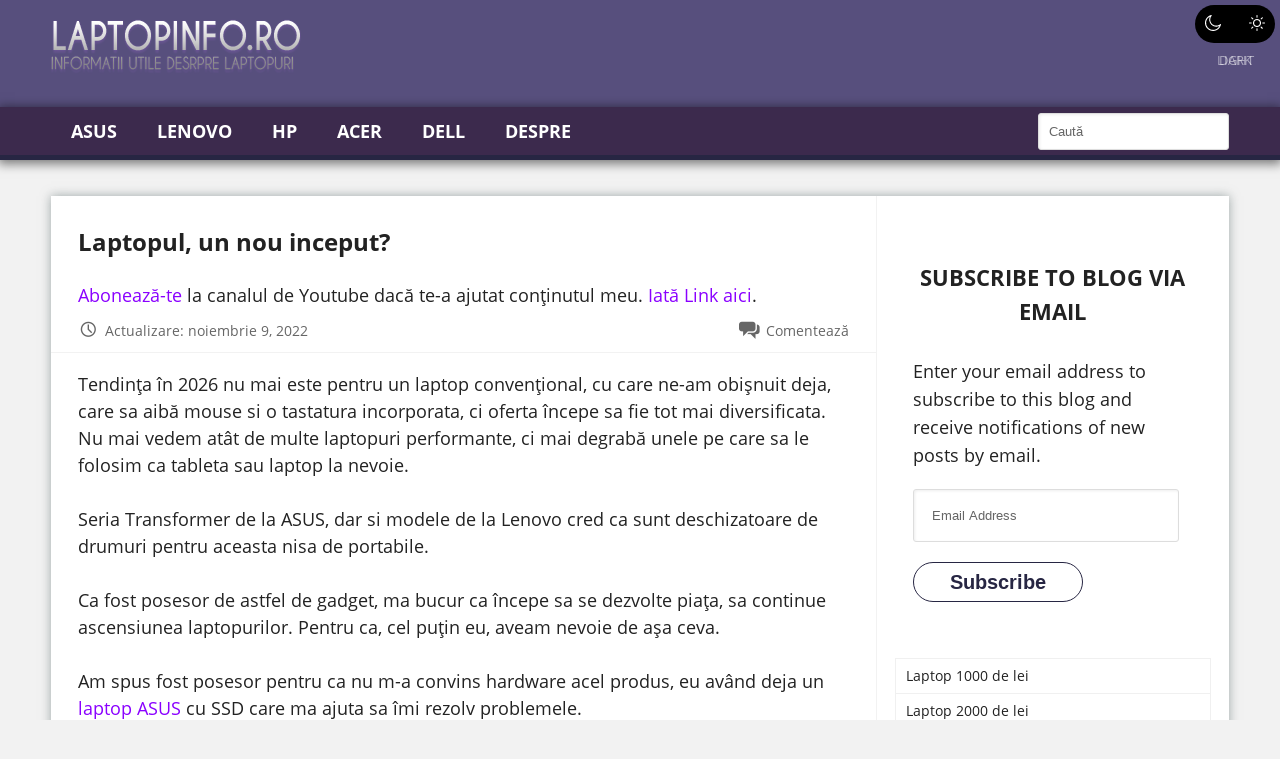

--- FILE ---
content_type: text/html; charset=UTF-8
request_url: https://laptopinfo.ro/laptopul-nou-inceput/
body_size: 13648
content:
<!DOCTYPE html>
<html lang="ro-RO">
<head >
<meta charset="UTF-8" />
<meta name="viewport" content="width=device-width, initial-scale=1" />
<meta name='robots' content='index, follow, max-image-preview:large, max-snippet:-1, max-video-preview:-1' />
<link rel="preload" as="font"  crossorigin="anonymous" href="https://laptopinfo.ro/wp-content/themes/marius/assets/font/genericons-regular-webfont.eot">
<link rel="preload" as="font"  crossorigin="anonymous" href="https://laptopinfo.ro/wp-content/themes/marius/assets/font/genericons-regular-webfont.eot?#iefix">
<link rel="preload" as="font"  crossorigin="anonymous" href="https://laptopinfo.ro/wp-content/themes/marius/assets/font/genericons-regular-webfont.woff">
<link rel="preload" as="font"  crossorigin="anonymous" href="https://laptopinfo.ro/wp-content/themes/marius/assets/font/genericons-regular-webfont.ttf">
<link rel="preload" as="font"  crossorigin="anonymous" href="https://laptopinfo.ro/wp-content/themes/marius/assets/font/genericons-regular-webfont.svg#genericonsregular">
<link rel="preload" as="font"  crossorigin="anonymous" href="https://laptopinfo.ro/wp-content/themes/marius/assets/open-sans/mem5YaGs126MiZpBA-UN_r8OX-hpOqc.woff2">
<link rel="preload" as="font"  crossorigin="anonymous" href="https://laptopinfo.ro/wp-content/themes/marius/assets/open-sans/mem5YaGs126MiZpBA-UN_r8OXOhpOqc.woff2">
<link rel="preload" as="font"  crossorigin="anonymous" href="https://laptopinfo.ro/wp-content/themes/marius/assets/open-sans/mem5YaGs126MiZpBA-UN_r8OUuhp.woff2">
<link rel="preload" as="font"  crossorigin="anonymous" href="https://laptopinfo.ro/wp-content/themes/marius/assets/open-sans/mem8YaGs126MiZpBA-UFW50bbck.woff2">
<link rel="preload" as="font"  crossorigin="anonymous" href="https://laptopinfo.ro/wp-content/themes/marius/assets/open-sans/mem8YaGs126MiZpBA-UFVZ0b.woff2">
<link rel="preload" as="font"  crossorigin="anonymous" href="https://laptopinfo.ro/wp-content/themes/marius/assets/open-sans/mem5YaGs126MiZpBA-UN7rgOXOhpOqc.woff2">
<link rel="preload" as="font"  crossorigin="anonymous" href="https://laptopinfo.ro/wp-content/themes/marius/assets/open-sans/mem5YaGs126MiZpBA-UN7rgOUuhp.woff2">
<link href="https://laptopinfo.ro/wp-content/themes/marius/assets/open-sans/open-sans.css" rel="preload stylesheet" as="style">

	<title>Laptopurile conventionale, substitut pentru tablete</title>
	<meta name="description" content="Cred ca laptopurile conventionale cresc usor, usor si in curand lumea va observa ca sunt mult mai utile decat tabletele clasice." />
	<link rel="canonical" href="https://laptopinfo.ro/laptopul-nou-inceput/" />
	<meta property="og:locale" content="ro_RO" />
	<meta property="og:type" content="article" />
	<meta property="og:title" content="Laptopurile conventionale, substitut pentru tablete" />
	<meta property="og:description" content="Cred ca laptopurile conventionale cresc usor, usor si in curand lumea va observa ca sunt mult mai utile decat tabletele clasice." />
	<meta property="og:url" content="https://laptopinfo.ro/laptopul-nou-inceput/" />
	<meta property="og:site_name" content="Laptop InFo - informații de top despre laptopuri" />
	<meta property="article:published_time" content="2014-09-28T08:53:49+00:00" />
	<meta property="article:modified_time" content="2022-11-09T09:29:23+00:00" />
	<meta property="og:image" content="https://laptopinfo.ro/wp-content/uploads/2014/09/poza-tableta-asus-transformer.jpg" />
	<meta property="og:image:width" content="800" />
	<meta property="og:image:height" content="493" />
	<meta property="og:image:type" content="image/jpeg" />
	<meta name="author" content="Petrus" />
	<meta name="twitter:label1" content="Scris de" />
	<meta name="twitter:data1" content="Petrus" />
	<meta name="twitter:label2" content="Timp estimat pentru citire" />
	<meta name="twitter:data2" content="3 minute" />
	<script type="application/ld+json" class="yoast-schema-graph">{"@context":"https://schema.org","@graph":[{"@type":"Article","@id":"https://laptopinfo.ro/laptopul-nou-inceput/#article","isPartOf":{"@id":"https://laptopinfo.ro/laptopul-nou-inceput/"},"author":{"name":"Petrus","@id":"https://laptopinfo.ro/#/schema/person/cfa9ead3b56ca952cbf2c5dba1f44f8f"},"headline":"Laptopul, un nou inceput?","datePublished":"2014-09-28T08:53:49+00:00","dateModified":"2022-11-09T09:29:23+00:00","mainEntityOfPage":{"@id":"https://laptopinfo.ro/laptopul-nou-inceput/"},"wordCount":570,"commentCount":0,"publisher":{"@id":"https://laptopinfo.ro/#/schema/person/cfa9ead3b56ca952cbf2c5dba1f44f8f"},"image":{"@id":"https://laptopinfo.ro/laptopul-nou-inceput/#primaryimage"},"thumbnailUrl":"https://laptopinfo.ro/wp-content/uploads/2014/09/poza-tableta-asus-transformer.jpg","keywords":["laptop convertibil"],"articleSection":["Laptop"],"inLanguage":"ro-RO","potentialAction":[{"@type":"CommentAction","name":"Comment","target":["https://laptopinfo.ro/laptopul-nou-inceput/#respond"]}]},{"@type":"WebPage","@id":"https://laptopinfo.ro/laptopul-nou-inceput/","url":"https://laptopinfo.ro/laptopul-nou-inceput/","name":"Laptopurile conventionale, substitut pentru tablete","isPartOf":{"@id":"https://laptopinfo.ro/#website"},"primaryImageOfPage":{"@id":"https://laptopinfo.ro/laptopul-nou-inceput/#primaryimage"},"image":{"@id":"https://laptopinfo.ro/laptopul-nou-inceput/#primaryimage"},"thumbnailUrl":"https://laptopinfo.ro/wp-content/uploads/2014/09/poza-tableta-asus-transformer.jpg","datePublished":"2014-09-28T08:53:49+00:00","dateModified":"2022-11-09T09:29:23+00:00","description":"Cred ca laptopurile conventionale cresc usor, usor si in curand lumea va observa ca sunt mult mai utile decat tabletele clasice.","breadcrumb":{"@id":"https://laptopinfo.ro/laptopul-nou-inceput/#breadcrumb"},"inLanguage":"ro-RO","potentialAction":[{"@type":"ReadAction","target":["https://laptopinfo.ro/laptopul-nou-inceput/"]}]},{"@type":"ImageObject","inLanguage":"ro-RO","@id":"https://laptopinfo.ro/laptopul-nou-inceput/#primaryimage","url":"https://laptopinfo.ro/wp-content/uploads/2014/09/poza-tableta-asus-transformer.jpg","contentUrl":"https://laptopinfo.ro/wp-content/uploads/2014/09/poza-tableta-asus-transformer.jpg","width":800,"height":493,"caption":"laptop convertibil"},{"@type":"BreadcrumbList","@id":"https://laptopinfo.ro/laptopul-nou-inceput/#breadcrumb","itemListElement":[{"@type":"ListItem","position":1,"name":"Home","item":"https://laptopinfo.ro/"},{"@type":"ListItem","position":2,"name":"Laptopul, un nou inceput?"}]},{"@type":"WebSite","@id":"https://laptopinfo.ro/#website","url":"https://laptopinfo.ro/","name":"TopLaptop.info","description":"Laptopuri, review-uri, pareri despre modele, dar si informatii care va ajuta sa va alegeti cel mai bun model pentru voi.","publisher":{"@id":"https://laptopinfo.ro/#/schema/person/cfa9ead3b56ca952cbf2c5dba1f44f8f"},"potentialAction":[{"@type":"SearchAction","target":{"@type":"EntryPoint","urlTemplate":"https://laptopinfo.ro/?s={search_term_string}"},"query-input":{"@type":"PropertyValueSpecification","valueRequired":true,"valueName":"search_term_string"}}],"inLanguage":"ro-RO"},{"@type":["Person","Organization"],"@id":"https://laptopinfo.ro/#/schema/person/cfa9ead3b56ca952cbf2c5dba1f44f8f","name":"Petrus","image":{"@type":"ImageObject","inLanguage":"ro-RO","@id":"https://laptopinfo.ro/#/schema/person/image/","url":"https://laptopinfo.ro/wp-content/uploads/2023/11/logo-1.png","contentUrl":"https://laptopinfo.ro/wp-content/uploads/2023/11/logo-1.png","width":250,"height":100,"caption":"Petrus"},"logo":{"@id":"https://laptopinfo.ro/#/schema/person/image/"}}]}</script>


<link rel="alternate" type="application/rss+xml" title="Laptop InFo - informații de top despre laptopuri &raquo; Flux" href="https://laptopinfo.ro/feed/" />
<link rel="alternate" type="application/rss+xml" title="Laptop InFo - informații de top despre laptopuri &raquo; Flux comentarii" href="https://laptopinfo.ro/comments/feed/" />
<link rel="alternate" type="application/rss+xml" title="Flux comentarii Laptop InFo - informații de top despre laptopuri &raquo; Laptopul, un nou inceput?" href="https://laptopinfo.ro/laptopul-nou-inceput/feed/" />
<link rel="alternate" title="oEmbed (JSON)" type="application/json+oembed" href="https://laptopinfo.ro/wp-json/oembed/1.0/embed?url=https%3A%2F%2Flaptopinfo.ro%2Flaptopul-nou-inceput%2F" />
<link rel="alternate" title="oEmbed (XML)" type="text/xml+oembed" href="https://laptopinfo.ro/wp-json/oembed/1.0/embed?url=https%3A%2F%2Flaptopinfo.ro%2Flaptopul-nou-inceput%2F&#038;format=xml" />
<style id='wp-img-auto-sizes-contain-inline-css' type='text/css'>
img:is([sizes=auto i],[sizes^="auto," i]){contain-intrinsic-size:3000px 1500px}
/*# sourceURL=wp-img-auto-sizes-contain-inline-css */
</style>
<link rel='stylesheet' id='marius-css' href='https://laptopinfo.ro/wp-content/themes/marius/style.css?ver=3.0.24' type='text/css' media='all' />
<style id='wp-block-library-inline-css' type='text/css'>
:root{--wp-block-synced-color:#7a00df;--wp-block-synced-color--rgb:122,0,223;--wp-bound-block-color:var(--wp-block-synced-color);--wp-editor-canvas-background:#ddd;--wp-admin-theme-color:#007cba;--wp-admin-theme-color--rgb:0,124,186;--wp-admin-theme-color-darker-10:#006ba1;--wp-admin-theme-color-darker-10--rgb:0,107,160.5;--wp-admin-theme-color-darker-20:#005a87;--wp-admin-theme-color-darker-20--rgb:0,90,135;--wp-admin-border-width-focus:2px}@media (min-resolution:192dpi){:root{--wp-admin-border-width-focus:1.5px}}.wp-element-button{cursor:pointer}:root .has-very-light-gray-background-color{background-color:#eee}:root .has-very-dark-gray-background-color{background-color:#313131}:root .has-very-light-gray-color{color:#eee}:root .has-very-dark-gray-color{color:#313131}:root .has-vivid-green-cyan-to-vivid-cyan-blue-gradient-background{background:linear-gradient(135deg,#00d084,#0693e3)}:root .has-purple-crush-gradient-background{background:linear-gradient(135deg,#34e2e4,#4721fb 50%,#ab1dfe)}:root .has-hazy-dawn-gradient-background{background:linear-gradient(135deg,#faaca8,#dad0ec)}:root .has-subdued-olive-gradient-background{background:linear-gradient(135deg,#fafae1,#67a671)}:root .has-atomic-cream-gradient-background{background:linear-gradient(135deg,#fdd79a,#004a59)}:root .has-nightshade-gradient-background{background:linear-gradient(135deg,#330968,#31cdcf)}:root .has-midnight-gradient-background{background:linear-gradient(135deg,#020381,#2874fc)}:root{--wp--preset--font-size--normal:16px;--wp--preset--font-size--huge:42px}.has-regular-font-size{font-size:1em}.has-larger-font-size{font-size:2.625em}.has-normal-font-size{font-size:var(--wp--preset--font-size--normal)}.has-huge-font-size{font-size:var(--wp--preset--font-size--huge)}.has-text-align-center{text-align:center}.has-text-align-left{text-align:left}.has-text-align-right{text-align:right}.has-fit-text{white-space:nowrap!important}#end-resizable-editor-section{display:none}.aligncenter{clear:both}.items-justified-left{justify-content:flex-start}.items-justified-center{justify-content:center}.items-justified-right{justify-content:flex-end}.items-justified-space-between{justify-content:space-between}.screen-reader-text{border:0;clip-path:inset(50%);height:1px;margin:-1px;overflow:hidden;padding:0;position:absolute;width:1px;word-wrap:normal!important}.screen-reader-text:focus{background-color:#ddd;clip-path:none;color:#444;display:block;font-size:1em;height:auto;left:5px;line-height:normal;padding:15px 23px 14px;text-decoration:none;top:5px;width:auto;z-index:100000}html :where(.has-border-color){border-style:solid}html :where([style*=border-top-color]){border-top-style:solid}html :where([style*=border-right-color]){border-right-style:solid}html :where([style*=border-bottom-color]){border-bottom-style:solid}html :where([style*=border-left-color]){border-left-style:solid}html :where([style*=border-width]){border-style:solid}html :where([style*=border-top-width]){border-top-style:solid}html :where([style*=border-right-width]){border-right-style:solid}html :where([style*=border-bottom-width]){border-bottom-style:solid}html :where([style*=border-left-width]){border-left-style:solid}html :where(img[class*=wp-image-]){height:auto;max-width:100%}:where(figure){margin:0 0 1em}html :where(.is-position-sticky){--wp-admin--admin-bar--position-offset:var(--wp-admin--admin-bar--height,0px)}@media screen and (max-width:600px){html :where(.is-position-sticky){--wp-admin--admin-bar--position-offset:0px}}

/*# sourceURL=wp-block-library-inline-css */
</style><style id='wp-block-heading-inline-css' type='text/css'>
h1:where(.wp-block-heading).has-background,h2:where(.wp-block-heading).has-background,h3:where(.wp-block-heading).has-background,h4:where(.wp-block-heading).has-background,h5:where(.wp-block-heading).has-background,h6:where(.wp-block-heading).has-background{padding:1.25em 2.375em}h1.has-text-align-left[style*=writing-mode]:where([style*=vertical-lr]),h1.has-text-align-right[style*=writing-mode]:where([style*=vertical-rl]),h2.has-text-align-left[style*=writing-mode]:where([style*=vertical-lr]),h2.has-text-align-right[style*=writing-mode]:where([style*=vertical-rl]),h3.has-text-align-left[style*=writing-mode]:where([style*=vertical-lr]),h3.has-text-align-right[style*=writing-mode]:where([style*=vertical-rl]),h4.has-text-align-left[style*=writing-mode]:where([style*=vertical-lr]),h4.has-text-align-right[style*=writing-mode]:where([style*=vertical-rl]),h5.has-text-align-left[style*=writing-mode]:where([style*=vertical-lr]),h5.has-text-align-right[style*=writing-mode]:where([style*=vertical-rl]),h6.has-text-align-left[style*=writing-mode]:where([style*=vertical-lr]),h6.has-text-align-right[style*=writing-mode]:where([style*=vertical-rl]){rotate:180deg}
/*# sourceURL=https://laptopinfo.ro/wp-includes/blocks/heading/style.min.css */
</style>
<style id='wp-block-embed-inline-css' type='text/css'>
.wp-block-embed.alignleft,.wp-block-embed.alignright,.wp-block[data-align=left]>[data-type="core/embed"],.wp-block[data-align=right]>[data-type="core/embed"]{max-width:360px;width:100%}.wp-block-embed.alignleft .wp-block-embed__wrapper,.wp-block-embed.alignright .wp-block-embed__wrapper,.wp-block[data-align=left]>[data-type="core/embed"] .wp-block-embed__wrapper,.wp-block[data-align=right]>[data-type="core/embed"] .wp-block-embed__wrapper{min-width:280px}.wp-block-cover .wp-block-embed{min-height:240px;min-width:320px}.wp-block-embed{overflow-wrap:break-word}.wp-block-embed :where(figcaption){margin-bottom:1em;margin-top:.5em}.wp-block-embed iframe{max-width:100%}.wp-block-embed__wrapper{position:relative}.wp-embed-responsive .wp-has-aspect-ratio .wp-block-embed__wrapper:before{content:"";display:block;padding-top:50%}.wp-embed-responsive .wp-has-aspect-ratio iframe{bottom:0;height:100%;left:0;position:absolute;right:0;top:0;width:100%}.wp-embed-responsive .wp-embed-aspect-21-9 .wp-block-embed__wrapper:before{padding-top:42.85%}.wp-embed-responsive .wp-embed-aspect-18-9 .wp-block-embed__wrapper:before{padding-top:50%}.wp-embed-responsive .wp-embed-aspect-16-9 .wp-block-embed__wrapper:before{padding-top:56.25%}.wp-embed-responsive .wp-embed-aspect-4-3 .wp-block-embed__wrapper:before{padding-top:75%}.wp-embed-responsive .wp-embed-aspect-1-1 .wp-block-embed__wrapper:before{padding-top:100%}.wp-embed-responsive .wp-embed-aspect-9-16 .wp-block-embed__wrapper:before{padding-top:177.77%}.wp-embed-responsive .wp-embed-aspect-1-2 .wp-block-embed__wrapper:before{padding-top:200%}
/*# sourceURL=https://laptopinfo.ro/wp-includes/blocks/embed/style.min.css */
</style>
<style id='wp-block-paragraph-inline-css' type='text/css'>
.is-small-text{font-size:.875em}.is-regular-text{font-size:1em}.is-large-text{font-size:2.25em}.is-larger-text{font-size:3em}.has-drop-cap:not(:focus):first-letter{float:left;font-size:8.4em;font-style:normal;font-weight:100;line-height:.68;margin:.05em .1em 0 0;text-transform:uppercase}body.rtl .has-drop-cap:not(:focus):first-letter{float:none;margin-left:.1em}p.has-drop-cap.has-background{overflow:hidden}:root :where(p.has-background){padding:1.25em 2.375em}:where(p.has-text-color:not(.has-link-color)) a{color:inherit}p.has-text-align-left[style*="writing-mode:vertical-lr"],p.has-text-align-right[style*="writing-mode:vertical-rl"]{rotate:180deg}
/*# sourceURL=https://laptopinfo.ro/wp-includes/blocks/paragraph/style.min.css */
</style>
<style id='global-styles-inline-css' type='text/css'>
:root{--wp--preset--aspect-ratio--square: 1;--wp--preset--aspect-ratio--4-3: 4/3;--wp--preset--aspect-ratio--3-4: 3/4;--wp--preset--aspect-ratio--3-2: 3/2;--wp--preset--aspect-ratio--2-3: 2/3;--wp--preset--aspect-ratio--16-9: 16/9;--wp--preset--aspect-ratio--9-16: 9/16;--wp--preset--color--black: #000000;--wp--preset--color--cyan-bluish-gray: #abb8c3;--wp--preset--color--white: #ffffff;--wp--preset--color--pale-pink: #f78da7;--wp--preset--color--vivid-red: #cf2e2e;--wp--preset--color--luminous-vivid-orange: #ff6900;--wp--preset--color--luminous-vivid-amber: #fcb900;--wp--preset--color--light-green-cyan: #7bdcb5;--wp--preset--color--vivid-green-cyan: #00d084;--wp--preset--color--pale-cyan-blue: #8ed1fc;--wp--preset--color--vivid-cyan-blue: #0693e3;--wp--preset--color--vivid-purple: #9b51e0;--wp--preset--gradient--vivid-cyan-blue-to-vivid-purple: linear-gradient(135deg,rgb(6,147,227) 0%,rgb(155,81,224) 100%);--wp--preset--gradient--light-green-cyan-to-vivid-green-cyan: linear-gradient(135deg,rgb(122,220,180) 0%,rgb(0,208,130) 100%);--wp--preset--gradient--luminous-vivid-amber-to-luminous-vivid-orange: linear-gradient(135deg,rgb(252,185,0) 0%,rgb(255,105,0) 100%);--wp--preset--gradient--luminous-vivid-orange-to-vivid-red: linear-gradient(135deg,rgb(255,105,0) 0%,rgb(207,46,46) 100%);--wp--preset--gradient--very-light-gray-to-cyan-bluish-gray: linear-gradient(135deg,rgb(238,238,238) 0%,rgb(169,184,195) 100%);--wp--preset--gradient--cool-to-warm-spectrum: linear-gradient(135deg,rgb(74,234,220) 0%,rgb(151,120,209) 20%,rgb(207,42,186) 40%,rgb(238,44,130) 60%,rgb(251,105,98) 80%,rgb(254,248,76) 100%);--wp--preset--gradient--blush-light-purple: linear-gradient(135deg,rgb(255,206,236) 0%,rgb(152,150,240) 100%);--wp--preset--gradient--blush-bordeaux: linear-gradient(135deg,rgb(254,205,165) 0%,rgb(254,45,45) 50%,rgb(107,0,62) 100%);--wp--preset--gradient--luminous-dusk: linear-gradient(135deg,rgb(255,203,112) 0%,rgb(199,81,192) 50%,rgb(65,88,208) 100%);--wp--preset--gradient--pale-ocean: linear-gradient(135deg,rgb(255,245,203) 0%,rgb(182,227,212) 50%,rgb(51,167,181) 100%);--wp--preset--gradient--electric-grass: linear-gradient(135deg,rgb(202,248,128) 0%,rgb(113,206,126) 100%);--wp--preset--gradient--midnight: linear-gradient(135deg,rgb(2,3,129) 0%,rgb(40,116,252) 100%);--wp--preset--font-size--small: 13px;--wp--preset--font-size--medium: 20px;--wp--preset--font-size--large: 36px;--wp--preset--font-size--x-large: 42px;--wp--preset--spacing--20: 0.44rem;--wp--preset--spacing--30: 0.67rem;--wp--preset--spacing--40: 1rem;--wp--preset--spacing--50: 1.5rem;--wp--preset--spacing--60: 2.25rem;--wp--preset--spacing--70: 3.38rem;--wp--preset--spacing--80: 5.06rem;--wp--preset--shadow--natural: 6px 6px 9px rgba(0, 0, 0, 0.2);--wp--preset--shadow--deep: 12px 12px 50px rgba(0, 0, 0, 0.4);--wp--preset--shadow--sharp: 6px 6px 0px rgba(0, 0, 0, 0.2);--wp--preset--shadow--outlined: 6px 6px 0px -3px rgb(255, 255, 255), 6px 6px rgb(0, 0, 0);--wp--preset--shadow--crisp: 6px 6px 0px rgb(0, 0, 0);}:where(.is-layout-flex){gap: 0.5em;}:where(.is-layout-grid){gap: 0.5em;}body .is-layout-flex{display: flex;}.is-layout-flex{flex-wrap: wrap;align-items: center;}.is-layout-flex > :is(*, div){margin: 0;}body .is-layout-grid{display: grid;}.is-layout-grid > :is(*, div){margin: 0;}:where(.wp-block-columns.is-layout-flex){gap: 2em;}:where(.wp-block-columns.is-layout-grid){gap: 2em;}:where(.wp-block-post-template.is-layout-flex){gap: 1.25em;}:where(.wp-block-post-template.is-layout-grid){gap: 1.25em;}.has-black-color{color: var(--wp--preset--color--black) !important;}.has-cyan-bluish-gray-color{color: var(--wp--preset--color--cyan-bluish-gray) !important;}.has-white-color{color: var(--wp--preset--color--white) !important;}.has-pale-pink-color{color: var(--wp--preset--color--pale-pink) !important;}.has-vivid-red-color{color: var(--wp--preset--color--vivid-red) !important;}.has-luminous-vivid-orange-color{color: var(--wp--preset--color--luminous-vivid-orange) !important;}.has-luminous-vivid-amber-color{color: var(--wp--preset--color--luminous-vivid-amber) !important;}.has-light-green-cyan-color{color: var(--wp--preset--color--light-green-cyan) !important;}.has-vivid-green-cyan-color{color: var(--wp--preset--color--vivid-green-cyan) !important;}.has-pale-cyan-blue-color{color: var(--wp--preset--color--pale-cyan-blue) !important;}.has-vivid-cyan-blue-color{color: var(--wp--preset--color--vivid-cyan-blue) !important;}.has-vivid-purple-color{color: var(--wp--preset--color--vivid-purple) !important;}.has-black-background-color{background-color: var(--wp--preset--color--black) !important;}.has-cyan-bluish-gray-background-color{background-color: var(--wp--preset--color--cyan-bluish-gray) !important;}.has-white-background-color{background-color: var(--wp--preset--color--white) !important;}.has-pale-pink-background-color{background-color: var(--wp--preset--color--pale-pink) !important;}.has-vivid-red-background-color{background-color: var(--wp--preset--color--vivid-red) !important;}.has-luminous-vivid-orange-background-color{background-color: var(--wp--preset--color--luminous-vivid-orange) !important;}.has-luminous-vivid-amber-background-color{background-color: var(--wp--preset--color--luminous-vivid-amber) !important;}.has-light-green-cyan-background-color{background-color: var(--wp--preset--color--light-green-cyan) !important;}.has-vivid-green-cyan-background-color{background-color: var(--wp--preset--color--vivid-green-cyan) !important;}.has-pale-cyan-blue-background-color{background-color: var(--wp--preset--color--pale-cyan-blue) !important;}.has-vivid-cyan-blue-background-color{background-color: var(--wp--preset--color--vivid-cyan-blue) !important;}.has-vivid-purple-background-color{background-color: var(--wp--preset--color--vivid-purple) !important;}.has-black-border-color{border-color: var(--wp--preset--color--black) !important;}.has-cyan-bluish-gray-border-color{border-color: var(--wp--preset--color--cyan-bluish-gray) !important;}.has-white-border-color{border-color: var(--wp--preset--color--white) !important;}.has-pale-pink-border-color{border-color: var(--wp--preset--color--pale-pink) !important;}.has-vivid-red-border-color{border-color: var(--wp--preset--color--vivid-red) !important;}.has-luminous-vivid-orange-border-color{border-color: var(--wp--preset--color--luminous-vivid-orange) !important;}.has-luminous-vivid-amber-border-color{border-color: var(--wp--preset--color--luminous-vivid-amber) !important;}.has-light-green-cyan-border-color{border-color: var(--wp--preset--color--light-green-cyan) !important;}.has-vivid-green-cyan-border-color{border-color: var(--wp--preset--color--vivid-green-cyan) !important;}.has-pale-cyan-blue-border-color{border-color: var(--wp--preset--color--pale-cyan-blue) !important;}.has-vivid-cyan-blue-border-color{border-color: var(--wp--preset--color--vivid-cyan-blue) !important;}.has-vivid-purple-border-color{border-color: var(--wp--preset--color--vivid-purple) !important;}.has-vivid-cyan-blue-to-vivid-purple-gradient-background{background: var(--wp--preset--gradient--vivid-cyan-blue-to-vivid-purple) !important;}.has-light-green-cyan-to-vivid-green-cyan-gradient-background{background: var(--wp--preset--gradient--light-green-cyan-to-vivid-green-cyan) !important;}.has-luminous-vivid-amber-to-luminous-vivid-orange-gradient-background{background: var(--wp--preset--gradient--luminous-vivid-amber-to-luminous-vivid-orange) !important;}.has-luminous-vivid-orange-to-vivid-red-gradient-background{background: var(--wp--preset--gradient--luminous-vivid-orange-to-vivid-red) !important;}.has-very-light-gray-to-cyan-bluish-gray-gradient-background{background: var(--wp--preset--gradient--very-light-gray-to-cyan-bluish-gray) !important;}.has-cool-to-warm-spectrum-gradient-background{background: var(--wp--preset--gradient--cool-to-warm-spectrum) !important;}.has-blush-light-purple-gradient-background{background: var(--wp--preset--gradient--blush-light-purple) !important;}.has-blush-bordeaux-gradient-background{background: var(--wp--preset--gradient--blush-bordeaux) !important;}.has-luminous-dusk-gradient-background{background: var(--wp--preset--gradient--luminous-dusk) !important;}.has-pale-ocean-gradient-background{background: var(--wp--preset--gradient--pale-ocean) !important;}.has-electric-grass-gradient-background{background: var(--wp--preset--gradient--electric-grass) !important;}.has-midnight-gradient-background{background: var(--wp--preset--gradient--midnight) !important;}.has-small-font-size{font-size: var(--wp--preset--font-size--small) !important;}.has-medium-font-size{font-size: var(--wp--preset--font-size--medium) !important;}.has-large-font-size{font-size: var(--wp--preset--font-size--large) !important;}.has-x-large-font-size{font-size: var(--wp--preset--font-size--x-large) !important;}
/*# sourceURL=global-styles-inline-css */
</style>

<style id='classic-theme-styles-inline-css' type='text/css'>
/*! This file is auto-generated */
.wp-block-button__link{color:#fff;background-color:#32373c;border-radius:9999px;box-shadow:none;text-decoration:none;padding:calc(.667em + 2px) calc(1.333em + 2px);font-size:1.125em}.wp-block-file__button{background:#32373c;color:#fff;text-decoration:none}
/*# sourceURL=/wp-includes/css/classic-themes.min.css */
</style>
<link rel='stylesheet' id='cucu-custom-css' href='https://laptopinfo.ro/wp-content/plugins/cucu-tweaks/assets/dist/stylesheets/style.55b516be0bc53139baccecd7df946a64.css?ver=1.1.18' type='text/css' media='all' />
<link rel='stylesheet' id='urlmanager-stats-css' href='https://laptopinfo.ro/wp-content/plugins/tooltip-stats/assets/stats.css?ver=6.9' type='text/css' media='all' />
<link rel='stylesheet' id='jetpack-subscriptions-css' href='https://laptopinfo.ro/wp-content/plugins/jetpack/_inc/build/subscriptions/subscriptions.min.css?ver=15.3.1' type='text/css' media='all' />
<link rel='stylesheet' id='cucu-singular-css' href='https://laptopinfo.ro/wp-content/themes/marius/assets/dist/stylesheets/single.b16b5c9898a972424ef5c9a50095155f.css?ver=3.0.24' type='text/css' media='all' />
<link rel='stylesheet' id='cucu-lightbox-css' href='https://laptopinfo.ro/wp-content/themes/marius/assets/dist/stylesheets/lightbox.427afe0b5795e4b96b2f88e2451187a3.css?ver=3.0.24' type='text/css' media='all' />
<link rel='stylesheet' id='cucu-responsive-css' href='https://laptopinfo.ro/wp-content/themes/marius/assets/dist/stylesheets/responsive.f1d69839dfb7a2af3e9de5be9f4e2766.css?ver=3.0.24' type='text/css' media='screen and (max-width: 1023px)' />
<script type="text/javascript" src="https://laptopinfo.ro/wp-includes/js/jquery/jquery.min.js?ver=3.7.1" id="jquery-core-js"></script>
<link rel="https://api.w.org/" href="https://laptopinfo.ro/wp-json/" /><link rel="alternate" title="JSON" type="application/json" href="https://laptopinfo.ro/wp-json/wp/v2/posts/31" /><link rel="EditURI" type="application/rsd+xml" title="RSD" href="https://laptopinfo.ro/xmlrpc.php?rsd" />
<meta name="generator" content="WordPress 6.9" />
<link rel='shortlink' href='https://laptopinfo.ro/?p=31' />
<link rel="pingback" href="https://laptopinfo.ro/xmlrpc.php" />

			<!-- Start ProfitShare Zone -->
<script type="text/javascript">
(function(){
  var bsa = document.createElement("script");
     bsa.type = "text/javascript";
     bsa.async = true;
     bsa.src = "//l.profitshare.ro/files_shared/lps/js/c4f/Tb.js?v=1671413466";
  (document.getElementsByTagName("head")[0]||document.getElementsByTagName("body")[0]).appendChild(bsa);
})();
</script>
	<!-- End ProfitShare Zone -->		

<script src="https://cdn.2performant.com/l2/link2.js" id="linkTwoPerformant" data-id="l2/0/0/5/0/3/0/4/5/1/9" data-api-host="https://cdn.2performant.com"></script><link rel="icon" href="https://laptopinfo.ro/wp-content/uploads/2019/03/cropped-spate-clevo-32x32.jpg" sizes="32x32" />
<link rel="icon" href="https://laptopinfo.ro/wp-content/uploads/2019/03/cropped-spate-clevo-192x192.jpg" sizes="192x192" />
<link rel="apple-touch-icon" href="https://laptopinfo.ro/wp-content/uploads/2019/03/cropped-spate-clevo-180x180.jpg" />
<meta name="msapplication-TileImage" content="https://laptopinfo.ro/wp-content/uploads/2019/03/cropped-spate-clevo-270x270.jpg" />
		<style type="text/css" id="wp-custom-css">
			:root {
	--hl-1-color: #272643;
	--site-header-background: #574f7d;
	--navigation-background-color: #3c2a4d;
	--comment-header-bckground-color:#e6dfed;
	--link-color: #8a00ff;
	--link-hover-color: #574f7d;
	--site-footer-background-color:#574f7d;
	--site-footer-color: #ffffff;
	--afiliere-3-hover-background-color:#574f7d;
	--entry-header-background-color:#a19db5
}		</style>
		</head>
<body class="single content-sidebar singular"><div class="site-container"><header class="site-header"><div class="wrap"><div class="title-area"><a href="https://laptopinfo.ro/" class="custom-logo-link" rel="home"><img width="250" height="100" src="https://laptopinfo.ro/wp-content/uploads/2023/11/logo-1.png" class="custom-logo" alt="Laptop InFo &#8211; informații de top despre laptopuri" decoding="async" /></a></div></div></header><a href="#" class="js-theme-toggler theme-toggler-button"><span class="theme-toggler-icon dark"><?xml version="1.0" encoding="iso-8859-1"?>
<!-- Generator: Adobe Illustrator 19.0.0, SVG Export Plug-In . SVG Version: 6.00 Build 0)  -->
<svg version="1.1" id="Capa_1" xmlns="http://www.w3.org/2000/svg" x="0px" y="0px"
     viewBox="0 0 312.999 312.999" style="enable-background:new 0 0 312.999 312.999;" xml:space="preserve">
<g>
	<g>
		<path d="M305.6,178.053c-3.2-0.8-6.4,0-9.2,2c-10.4,8.8-22.4,16-35.6,20.8c-12.4,4.8-26,7.2-40.4,7.2c-32.4,0-62-13.2-83.2-34.4
			c-21.2-21.2-34.4-50.8-34.4-83.2c0-13.6,2.4-26.8,6.4-38.8c4.4-12.8,10.8-24.4,19.2-34.4c3.6-4.4,2.8-10.8-1.6-14.4
			c-2.8-2-6-2.8-9.2-2c-34,9.2-63.6,29.6-84.8,56.8c-20.4,26.8-32.8,60-32.8,96.4c0,43.6,17.6,83.2,46.4,112s68.4,46.4,112,46.4
			c36.8,0,70.8-12.8,98-34c27.6-21.6,47.6-52.4,56-87.6C314.4,184.853,311.2,179.253,305.6,178.053z M244.4,261.653
			c-23.2,18.4-52.8,29.6-85.2,29.6c-38,0-72.4-15.6-97.2-40.4c-24.8-24.8-40.4-59.2-40.4-97.2c0-31.6,10.4-60.4,28.4-83.6
			c12.4-16,28-29.2,46-38.4c-2,4.4-4,8.8-5.6,13.6c-5.2,14.4-7.6,29.6-7.6,45.6c0,38,15.6,72.8,40.4,97.6s59.6,40.4,97.6,40.4
			c16.8,0,32.8-2.8,47.6-8.4c5.2-2,10.4-4,15.2-6.4C274,232.453,260.8,248.853,244.4,261.653z"/>
	</g>
</g>
</svg>
</span><span class="theme-toggler-icon light"><?xml version="1.0" encoding="iso-8859-1"?>
<!-- Generator: Adobe Illustrator 19.0.0, SVG Export Plug-In . SVG Version: 6.00 Build 0)  -->
<svg version="1.1" id="Capa_1" xmlns="http://www.w3.org/2000/svg" x="0px" y="0px"
     viewBox="0 0 302.4 302.4" style="enable-background:new 0 0 302.4 302.4;" xml:space="preserve">
<g>
	<g>
		<path d="M204.8,97.6C191.2,84,172,75.2,151.2,75.2s-40,8.4-53.6,22.4c-13.6,13.6-22.4,32.8-22.4,53.6s8.8,40,22.4,53.6
			c13.6,13.6,32.8,22.4,53.6,22.4s40-8.4,53.6-22.4c13.6-13.6,22.4-32.8,22.4-53.6S218.8,111.2,204.8,97.6z M190.4,190.4
			c-10,10-24,16-39.2,16s-29.2-6-39.2-16s-16-24-16-39.2s6-29.2,16-39.2s24-16,39.2-16s29.2,6,39.2,16s16,24,16,39.2
			S200.4,180.4,190.4,190.4z"/>
	</g>
</g>
    <g>
	<g>
		<path d="M292,140.8h-30.8c-5.6,0-10.4,4.8-10.4,10.4c0,5.6,4.8,10.4,10.4,10.4H292c5.6,0,10.4-4.8,10.4-10.4
			C302.4,145.6,297.6,140.8,292,140.8z"/>
	</g>
</g>
    <g>
	<g>
		<path d="M151.2,250.8c-5.6,0-10.4,4.8-10.4,10.4V292c0,5.6,4.8,10.4,10.4,10.4c5.6,0,10.4-4.8,10.4-10.4v-30.8
			C161.6,255.6,156.8,250.8,151.2,250.8z"/>
	</g>
</g>
    <g>
	<g>
		<path d="M258,243.6l-22-22c-3.6-4-10.4-4-14.4,0s-4,10.4,0,14.4l22,22c4,4,10.4,4,14.4,0S262,247.6,258,243.6z"/>
	</g>
</g>
    <g>
	<g>
		<path d="M151.2,0c-5.6,0-10.4,4.8-10.4,10.4v30.8c0,5.6,4.8,10.4,10.4,10.4c5.6,0,10.4-4.8,10.4-10.4V10.4
			C161.6,4.8,156.8,0,151.2,0z"/>
	</g>
</g>
    <g>
	<g>
		<path d="M258.4,44.4c-4-4-10.4-4-14.4,0l-22,22c-4,4-4,10.4,0,14.4c3.6,4,10.4,4,14.4,0l22-22C262.4,54.8,262.4,48.4,258.4,44.4z"
        />
	</g>
</g>
    <g>
	<g>
		<path d="M41.2,140.8H10.4c-5.6,0-10.4,4.8-10.4,10.4s4.4,10.4,10.4,10.4h30.8c5.6,0,10.4-4.8,10.4-10.4
			C51.6,145.6,46.8,140.8,41.2,140.8z"/>
	</g>
</g>
    <g>
	<g>
		<path d="M80.4,221.6c-3.6-4-10.4-4-14.4,0l-22,22c-4,4-4,10.4,0,14.4s10.4,4,14.4,0l22-22C84.4,232,84.4,225.6,80.4,221.6z"/>
	</g>
</g>
    <g>
	<g>
		<path d="M80.4,66.4l-22-22c-4-4-10.4-4-14.4,0s-4,10.4,0,14.4l22,22c4,4,10.4,4,14.4,0S84.4,70.4,80.4,66.4z"/>
	</g>
</g>
</svg>
</span><span class="theme-toggler-label dark">Dark</span><span class="theme-toggler-label light">Light</span></a><div class="navigation-wrapper"><div class="wrap"><nav class="menu-meniu-container"><ul id="menu-meniu" class="menu genesis-nav-menu primary-navigation"><li id="menu-item-190" class="menu-item"><a href="https://laptopinfo.ro/asus/">ASUS</a></li>
<li id="menu-item-439" class="menu-item"><a href="https://laptopinfo.ro/lenovo/">Lenovo</a></li>
<li id="menu-item-2473" class="menu-item"><a href="https://laptopinfo.ro/hp/">HP</a></li>
<li id="menu-item-4146" class="menu-item"><a href="https://laptopinfo.ro/acer/">ACER</a></li>
<li id="menu-item-4147" class="menu-item"><a href="https://laptopinfo.ro/dell/">Dell</a></li>
<li id="menu-item-4279" class="menu-item"><a href="https://laptopinfo.ro/despre/">Despre</a></li>
</ul></nav><form action="/" class="search-form">
    <label for="s">Caută în site</label>
    <input type="search" name="s" placeholder="Caută" value="">
    <button type="submit" role="button"><i class="icon-search"></i>Caută în Site</button>
</form></div></div><div class="site-inner"><div class="content-sidebar-wrap"><main class="content"><article class="type-post entry" aria-label="Laptopul, un nou inceput?"><header class="entry-header"><h1 class="entry-title">Laptopul, un nou inceput?</h1>
<div class="youtube-top"><div data-nosnippet><a href="https://www.youtube.com/channel/UCRYGWrBYRtfgw4ZOUoPz0hg?sub_confirmation=1" target="_blank">Abonează-te</a> la canalul de Youtube dacă te-a ajutat conținutul meu. <a href="https://www.youtube.com/channel/UCRYGWrBYRtfgw4ZOUoPz0hg?sub_confirmation=1" target="_blank">Iată Link aici</a>.</div></div><p class="entry-meta"><span class="entry-time">Actualizare: noiembrie 9, 2022 <span class="entry-comments-link"><a href="https://laptopinfo.ro/laptopul-nou-inceput/#respond">Comentează</a></span> </span></p></header><div class="entry-content">
<p>Tendința în 2026 nu mai este pentru un laptop convențional, cu care ne-am obișnuit deja, care sa aibă mouse si o tastatura incorporata, ci oferta începe sa fie tot mai diversificata. Nu mai vedem atât de multe laptopuri performante, ci mai degrabă unele pe care sa le folosim ca tableta sau laptop la nevoie.</p>



<p>Seria Transformer de la ASUS, dar si modele de la Lenovo cred ca sunt deschizatoare de drumuri pentru aceasta nisa de portabile.</p>



<span id="more-31"></span>



<p>Ca fost posesor de astfel de gadget, ma bucur ca începe sa se dezvolte piața, sa continue ascensiunea laptopurilor. Pentru ca, cel puțin eu, aveam nevoie de așa ceva.</p>



<p>Am spus fost posesor pentru ca nu m-a convins hardware acel produs, eu având deja un <a href="https://laptopinfo.ro/asus/">laptop ASUS</a>&nbsp;cu SSD&nbsp;care ma ajuta sa îmi rezolv problemele.</p>



<p>Insa, cu un astfel de gadget hibrid am renunțat la mouse, preferam sa folosesc touchscreen-ul pentru ca eram mult mai rapid decât cu un mouse. Sigur, putem spune ca sistemul de operare Windows 10 m-a ajutat în direcția asta. Pentru dispozitivele portabile, cu touchscreen este foarte bine realizat. </p>



<figure class="wp-block-embed is-type-video is-provider-youtube wp-block-embed-youtube wp-embed-aspect-16-9 wp-has-aspect-ratio"><div class="wp-block-embed__wrapper">
<div class="youtube-cta"><div data-nosnippet>Aruncă un ochi și pe canalul meu de Youtube. <a href="https://www.youtube.com/channel/UCRYGWrBYRtfgw4ZOUoPz0hg?sub_confirmation=1" target="_blank">Link aici</a>.</div></div><div class="entry-youtube-preview" data-youtube-id="4cSBopNVxZw" style="background-image: url(https://img.youtube.com/vi/4cSBopNVxZw/hqdefault.jpg);"><button type="button" class="entry-youtube-preview-play"></button></div>
</div></figure>



<h2 class="wp-block-heading">Tabletele, încotro?</h2>



<p>Foarte multi considera ca tabletele sunt niște palete pe care nu ai la ce sa le folosești. Depinde foarte mult si la ce vrei sa folosești acel gadget, dacă ai nevoie doar de rețelele de socializare si, eventual, o căutare pe Google sigur ti-e suficient, dar dacă vrei mai mult, tableta sigur nu iti va fi suficienta. Lucrul asta l-au înțeles chiar si producătorii de tablete, care încearcă sa realizeze tablete care sa fie îmbunătățite pe partea de multitasking.</p>



<p>Pe de alta parte, tabletele au ajuns intr-o cumpara si, probabil ca, in viitor, nu se vor mai achizitiona si vor fi uitate. Avem telefoane inteligente care au ajuns la dimensiuni destul de mari, apropiate de cele ale tabletelor. Putem sa ne uitam si la Iphone, un etalon in lumea gadgeturilor, care a realizat un telefon de peste 7 inchi. Iar daca ne uitam pe piata observam ca avem tablete de 7,8 inchi, nu cu mult mai mari fata de un telefon ce au fost transformate în telefoane. Da, de telefoanele de tip Fold vorbesc. Poate ca se vor adapta si se vor muta spre gadgeturi ca cele de care vorbeam mai sus: un laptop evoluat, cu performante foarte bune.</p>



<h3 class="wp-block-heading">Laptopurile doboară piața de tablete?</h3>



<p>Stiu ca suna a titlu de cancan, dar cam asa cred ca va arata situatia in curand. Ma uit in oferta magazinelor online si nu mai vad atat de multe laptopuri normale, ci foarte multe cu touchscreen, convertibile, care aduc foarte mult cu modelele Surface lansate de Microsoft.</p>



<p>Personal, am fost furat de miraj si era cat pe ce sa achizitionez o tableta, chiar daca nu aveam nevoie de ea. Am reusit sa trec peste acest lucru si nu cred ca voi achizitiona niciodata asa ceva, dar cu siguranta voi urmari piata laptopurilor conventionale pentru ca le-am observat utilitatea.</p>



<p>Din păcate, ca orice produs nou, prețul unui laptop convențional nu este chiar pentru toată lumea, având in vedere puterea hardware cu care este dotat. Dar odată cu înmulțirea lor si cu redimensionarea componentelor sigur vom avea gadget uri cat mai mici, cat mai fiabile, dar si mai ieftine.</p>
<!--<rdf:RDF xmlns:rdf="http://www.w3.org/1999/02/22-rdf-syntax-ns#"
			xmlns:dc="http://purl.org/dc/elements/1.1/"
			xmlns:trackback="http://madskills.com/public/xml/rss/module/trackback/">
		<rdf:Description rdf:about="https://laptopinfo.ro/laptopul-nou-inceput/"
    dc:identifier="https://laptopinfo.ro/laptopul-nou-inceput/"
    dc:title="Laptopul, un nou inceput?"
    trackback:ping="https://laptopinfo.ro/laptopul-nou-inceput/trackback/" />
</rdf:RDF>-->
<div data-nosnippet=""> <div class="sociale-social"><a class="sociale-link sociale-twitter" href="https://twitter.com/intent/tweet?text=Laptopul, un nou inceput?&amp;url=https://laptopinfo.ro/laptopul-nou-inceput/?utm_source=twitter&utm_medium=social&utm_campaign=sharing-is-caring&amp;via=buzucan" target="_blank" rel="nofollow noopener"><span class="social-icon"><svg xmlns="http://www.w3.org/2000/svg" width="24" height="24" viewBox="0 0 24 24"><path d="M24 4.557c-.883.392-1.832.656-2.828.775 1.017-.609 1.798-1.574 2.165-2.724-.951.564-2.005.974-3.127 1.195-.897-.957-2.178-1.555-3.594-1.555-3.179 0-5.515 2.966-4.797 6.045-4.091-.205-7.719-2.165-10.148-5.144-1.29 2.213-.669 5.108 1.523 6.574-.806-.026-1.566-.247-2.229-.616-.054 2.281 1.581 4.415 3.949 4.89-.693.188-1.452.232-2.224.084.626 1.956 2.444 3.379 4.6 3.419-2.07 1.623-4.678 2.348-7.29 2.04 2.179 1.397 4.768 2.212 7.548 2.212 9.142 0 14.307-7.721 13.995-14.646.962-.695 1.797-1.562 2.457-2.549z"/></svg></span><span>Twitter</span></a><a class="sociale-link sociale-facebook" href="https://www.facebook.com/sharer/sharer.php?u=https://laptopinfo.ro/laptopul-nou-inceput/?utm_source=facebook&utm_medium=social&utm_campaign=sharing-is-caring" target="_blank" rel="nofollow noopener"><span class="social-icon"><svg xmlns="http://www.w3.org/2000/svg" width="24" height="24" viewBox="0 0 24 24"><path d="M22.675 0h-21.35c-.732 0-1.325.593-1.325 1.325v21.351c0 .731.593 1.324 1.325 1.324h11.495v-9.294h-3.128v-3.622h3.128v-2.671c0-3.1 1.893-4.788 4.659-4.788 1.325 0 2.463.099 2.795.143v3.24l-1.918.001c-1.504 0-1.795.715-1.795 1.763v2.313h3.587l-.467 3.622h-3.12v9.293h6.116c.73 0 1.323-.593 1.323-1.325v-21.35c0-.732-.593-1.325-1.325-1.325z"/></svg></span><span>Facebook</span></a><a class="sociale-link sociale-whatsapp" href="whatsapp://send?text=Laptopul, un nou inceput? https://laptopinfo.ro/laptopul-nou-inceput/?utm_source=whatsapp&utm_medium=social&utm_campaign=sharing-is-caring" target="_blank" rel="nofollow noopener"><span class="social-icon"><svg xmlns="http://www.w3.org/2000/svg" width="24" height="24" viewBox="0 0 24 24"><path d="M.057 24l1.687-6.163c-1.041-1.804-1.588-3.849-1.587-5.946.003-6.556 5.338-11.891 11.893-11.891 3.181.001 6.167 1.24 8.413 3.488 2.245 2.248 3.481 5.236 3.48 8.414-.003 6.557-5.338 11.892-11.893 11.892-1.99-.001-3.951-.5-5.688-1.448l-6.305 1.654zm6.597-3.807c1.676.995 3.276 1.591 5.392 1.592 5.448 0 9.886-4.434 9.889-9.885.002-5.462-4.415-9.89-9.881-9.892-5.452 0-9.887 4.434-9.889 9.884-.001 2.225.651 3.891 1.746 5.634l-.999 3.648 3.742-.981zm11.387-5.464c-.074-.124-.272-.198-.57-.347-.297-.149-1.758-.868-2.031-.967-.272-.099-.47-.149-.669.149-.198.297-.768.967-.941 1.165-.173.198-.347.223-.644.074-.297-.149-1.255-.462-2.39-1.475-.883-.788-1.48-1.761-1.653-2.059-.173-.297-.018-.458.13-.606.134-.133.297-.347.446-.521.151-.172.2-.296.3-.495.099-.198.05-.372-.025-.521-.075-.148-.669-1.611-.916-2.206-.242-.579-.487-.501-.669-.51l-.57-.01c-.198 0-.52.074-.792.372s-1.04 1.016-1.04 2.479 1.065 2.876 1.213 3.074c.149.198 2.095 3.2 5.076 4.487.709.306 1.263.489 1.694.626.712.226 1.36.194 1.872.118.571-.085 1.758-.719 2.006-1.413.248-.695.248-1.29.173-1.414z"/></svg></span><span>WhatsApp</span></a></div></div></div><footer class="entry-footer"><p class="entry-meta"><span class="entry-categories">Din categoria: <a href="https://laptopinfo.ro/laptop/" rel="category tag">Laptop</a></span> <span class="entry-tags">Etichete: <a href="https://laptopinfo.ro/tag/laptop-convertibil/" rel="tag">laptop convertibil</a></span></p></footer></article>	<div id="respond" class="comment-respond">
		<h3 id="reply-title" class="comment-reply-title">Adaugă un comentariu <small><a rel="nofollow" id="cancel-comment-reply-link" href="/laptopul-nou-inceput/#respond" style="display:none;"><i class="close"></i></a></small></h3><form action="https://laptopinfo.ro/wp-comments-post.php" method="post" id="commentform" class="comment-form"><p class="comment-notes"><span id="email-notes">Adresa ta de email nu va fi publicată.</span> <span class="required-field-message">Câmpurile obligatorii sunt marcate cu <span class="required">*</span></span></p><p class="comment-form-comment"><label for="comment">Comentariu <span class="required">*</span></label> <textarea autocomplete="new-password"  id="dfbdd24967"  name="dfbdd24967"   cols="45" rows="8" maxlength="65525" required></textarea><textarea id="comment" aria-label="hp-comment" aria-hidden="true" name="comment" autocomplete="new-password" style="padding:0 !important;clip:rect(1px, 1px, 1px, 1px) !important;position:absolute !important;white-space:nowrap !important;height:1px !important;width:1px !important;overflow:hidden !important;" tabindex="-1"></textarea><script data-noptimize>document.getElementById("comment").setAttribute( "id", "a0b1ea69464e6ffeea908d4223c74534" );document.getElementById("dfbdd24967").setAttribute( "id", "comment" );</script></p><p class="comment-form-author"><label for="author">Nume <span class="required">*</span></label> <input id="author" name="author" type="text" value="" size="30" maxlength="245" autocomplete="name" required /></p>
<p class="comment-form-email"><label for="email">Email <span class="required">*</span></label> <input id="email" name="email" type="email" value="" size="30" maxlength="100" aria-describedby="email-notes" autocomplete="email" required /></p>
<p class="comment-form-url"><label for="url">Site web</label> <input id="url" name="url" type="url" value="" size="30" maxlength="200" autocomplete="url" /></p>
<p class="comment-subscription-form"><input type="checkbox" name="subscribe_comments" id="subscribe_comments" value="subscribe" style="width: auto; -moz-appearance: checkbox; -webkit-appearance: checkbox;" /> <label class="subscribe-label" id="subscribe-label" for="subscribe_comments">Notifică-mă prin email când sunt publicate alte comentarii.</label></p><p class="comment-subscription-form"><input type="checkbox" name="subscribe_blog" id="subscribe_blog" value="subscribe" style="width: auto; -moz-appearance: checkbox; -webkit-appearance: checkbox;" /> <label class="subscribe-label" id="subscribe-blog-label" for="subscribe_blog">Notifică-mă prin email când sunt publicate articole noi.</label></p><p class="form-submit"><button type="submit" name="submit" id="submit" class="submit"><i class="ajax-spinner"></i>Publică comentariul</button> <input type='hidden' name='comment_post_ID' value='31' id='comment_post_ID' />
<input type='hidden' name='comment_parent' id='comment_parent' value='0' />
</p></form>	</div><!-- #respond -->
	</main><aside class="sidebar sidebar-primary widget-area" role="complementary" aria-label="Bara principală"><section id="blog_subscription-2" class="widget widget_blog_subscription jetpack_subscription_widget"><div class="widget-wrap"><h4 class="widget-title widgettitle">Subscribe to Blog via Email</h4>

			<div class="wp-block-jetpack-subscriptions__container">
			<form action="#" method="post" accept-charset="utf-8" id="subscribe-blog-blog_subscription-2"
				data-blog="76934110"
				data-post_access_level="everybody" >
									<div id="subscribe-text"><p>Enter your email address to subscribe to this blog and receive notifications of new posts by email.</p>
</div>
										<p id="subscribe-email">
						<label id="jetpack-subscribe-label"
							class="screen-reader-text"
							for="subscribe-field-blog_subscription-2">
							Email Address						</label>
						<input type="email" name="email" autocomplete="email" required="required"
																					value=""
							id="subscribe-field-blog_subscription-2"
							placeholder="Email Address"
						/>
					</p>

					<p id="subscribe-submit"
											>
						<input type="hidden" name="action" value="subscribe"/>
						<input type="hidden" name="source" value="https://laptopinfo.ro/laptopul-nou-inceput/"/>
						<input type="hidden" name="sub-type" value="widget"/>
						<input type="hidden" name="redirect_fragment" value="subscribe-blog-blog_subscription-2"/>
						<input type="hidden" id="_wpnonce" name="_wpnonce" value="6fb0335b08" /><input type="hidden" name="_wp_http_referer" value="/laptopul-nou-inceput/" />						<button type="submit"
															class="wp-block-button__link"
																					name="jetpack_subscriptions_widget"
						>
							Subscribe						</button>
					</p>
							</form>
						</div>
			
</div></section>
<section id="nav_menu-2" class="widget widget_nav_menu"><div class="widget-wrap"><div class="menu-meniu-lateral-container"><ul id="menu-meniu-lateral" class="menu"><li id="menu-item-4280" class="menu-item"><a href="https://laptopinfo.ro/top-laptop-1000-lei/">Laptop 1000 de lei</a></li>
<li id="menu-item-4281" class="menu-item"><a href="https://laptopinfo.ro/top-laptop-2000-ron/">Laptop 2000 de lei</a></li>
</ul></div></div></section>
</aside></div></div><footer class="site-footer"><div class="wrap"><p>Copyright &#xA9;&nbsp;2026 · </p></div></footer></div><script type="speculationrules">
{"prefetch":[{"source":"document","where":{"and":[{"href_matches":"/*"},{"not":{"href_matches":["/wp-*.php","/wp-admin/*","/wp-content/uploads/*","/wp-content/*","/wp-content/plugins/*","/wp-content/themes/marius/*","/wp-content/themes/genesis/*","/*\\?(.+)"]}},{"not":{"selector_matches":"a[rel~=\"nofollow\"]"}},{"not":{"selector_matches":".no-prefetch, .no-prefetch a"}}]},"eagerness":"conservative"}]}
</script>
        
        <script src="https://www.gstatic.com/firebasejs/7.5.1/firebase-app.js?v=4"></script>
        <script src="https://www.gstatic.com/firebasejs/7.5.1/firebase-messaging.js?v=4"></script>
        <script src="https://laptopinfo.ro/wp-content/uploads/mc-push-notifications/push_notifications.js?v=4"></script>
        <!-- Global site tag (gtag.js) - Google Analytics -->
<script async src="https://www.googletagmanager.com/gtag/js?id=G-406BKJEBE3"></script>
<script>
  window.dataLayer = window.dataLayer || [];
  function gtag(){dataLayer.push(arguments);}
  gtag('js', new Date());

  gtag('config', 'G-406BKJEBE3');
</script><script type="text/javascript" src="https://laptopinfo.ro/wp-content/plugins/cucu-tweaks/assets/dist/javascripts/main.509e2193c8277ef918ec0f3702149b7c.js?ver=1.1.18" id="cucu-custom-js"></script>
<script type="text/javascript" src="https://laptopinfo.ro/wp-content/plugins/tooltip-stats/assets/stats.js?ver=1" id="urlmanager-stats-js"></script>
<script type="text/javascript" src="https://laptopinfo.ro/wp-includes/js/comment-reply.min.js?ver=6.9" id="comment-reply-js" async="async" data-wp-strategy="async" fetchpriority="low"></script>
<script type="text/javascript" src="https://laptopinfo.ro/wp-content/themes/marius/assets/dist/javascripts/lightbox.min.dc6adb699512bcbd56434f15c54c515f.js?ver=3.0.24" id="cucu-lightbox-js"></script>
<script type="text/javascript" src="https://laptopinfo.ro/wp-content/themes/marius/assets/dist/javascripts/comments.min.dde4d43144d57538d371da9f075c3517.js?ver=3.0.24" id="cucu-comments-js"></script>
<script type="text/javascript" src="https://laptopinfo.ro/wp-content/themes/marius/assets/dist/javascripts/youtube-clickable.min.ffcf2df5e6c8b14addb9cbd2d74fe8cc.js?ver=3.0.24" id="cucu-videos-js"></script>
<script type="text/javascript" id="cucu-nav-js-extra">
/* <![CDATA[ */
var cucu = {"is_recent_post":""};
//# sourceURL=cucu-nav-js-extra
/* ]]> */
</script>
<script type="text/javascript" src="https://laptopinfo.ro/wp-content/themes/marius/assets/dist/javascripts/inline-js.min.b61499fe2df4ae443683d9f26cc2336a.js?ver=3.0.24" id="cucu-nav-js"></script>
</body></html>


--- FILE ---
content_type: text/css
request_url: https://laptopinfo.ro/wp-content/themes/marius/style.css?ver=3.0.24
body_size: 54
content:
/*
	Theme Name: Marius
	Description: Un child bazat pe Framework-ul Genesis
	Author: Yamasha, Ionuț Staicu
	Author URI: https://www.mariuscucu.ro/
	Version: 3.0.24
 	Template: genesis
	License: GPL-2.0+
	License URI: http://www.opensource.org/licenses/gpl-license.php
*/


--- FILE ---
content_type: text/css
request_url: https://laptopinfo.ro/wp-content/plugins/cucu-tweaks/assets/dist/stylesheets/style.55b516be0bc53139baccecd7df946a64.css?ver=1.1.18
body_size: 2016
content:
:root{--ntz-sticky-top-offset:0px;--ntz-toggler-button-left-offset:20px}.admin-bar{--ntz-sticky-top-offset:32px}@media screen and (max-width:782px){.admin-bar{--ntz-sticky-top-offset:0}}@keyframes hero-of-the-day-show{0%{opacity:0;transform:translateY(-100%)}to{opacity:1;transform:translateY(0)}}@keyframes toc-toggle-button-show{0%{opacity:0;transform:translateX(-100%)}to{opacity:1;transform:translateX(0)}}.toc{list-style:none;margin:0!important}.toc__heading{background-color:var(--toc-heading-background-color,#ed440d);color:var(--toc-heading-color,#fff);font-weight:700;list-style-type:none;text-align:center;text-transform:uppercase}.ntz-gutenberg-toc--item,.toc__heading,.toc__item{border:1px solid var(--toc-border-color,#ddd);line-height:2!important}.gutenberg-toc-title,.ntz-gutenberg-toc--item{margin-bottom:0!important}.toc__item{list-style:none;padding-left:5px}.toc__item a{background-color:var(--toc-link-background-color,transparent);color:var(--toc-link-color,currentColor);display:block}.toc__item a:hover{background-color:var(--toc-link-hover-background-color,#ed440d);color:var(--toc-link-hover-color,#fff);padding-left:7px}.ntz-gutenberg-hero-of-the-day{padding-left:1em}a.sociale-link:hover{box-shadow:3px 3px 10px rgba(0,0,0,.5)}a.sociale-link:active{box-shadow:1px 1px 2px rgba(0,0,0,.1);transform:translateY(2px)}.sociale-social{justify-content:flex-start;padding:15px 0 20px}.sociale-social,a.sociale-link{align-items:center;display:flex}a.sociale-link{border-radius:3px;box-shadow:3px 3px 8px 0 rgba(0,0,0,.24);color:#fff;font-size:.8em;line-height:1;margin-right:5px;padding:.5em;word-break:normal}a.sociale-link .social-icon{margin-right:.5em}a.sociale-link .social-icon svg{fill:currentColor}.sociale-link:active,a.sociale-link:hover{color:#fff;text-decoration:none}.sociale-twitter{background:#41b7d8}.sociale-link.follow:active,.sociale-link.follow:hover,.sociale-twitter:active,.sociale-twitter:hover{background:#279ebf}.sociale-facebook{background:#3b5997}.sociale-facebook:active,.sociale-facebook:hover{background:#2d4372}.sociale-link.follow{background:#55acee;margin-left:auto;margin-right:0;padding:3px 10px 2px}.sociale-whatsapp{background:#128c7e}.sociale-whatsapp:active,.sociale-whatsapp:hover{background:#224749}@media (max-width:600px){.sociale-link.follow{display:none}}.product-review{background-color:var(--product-review-background-color,transparent);border:1px solid var(--product-review-border-color,#eee);margin-bottom:1.5rem;padding:10px}.product-review--title{background-color:var(--product-review-title-background-color,#fbf9fb);margin:0;padding:10px;text-align:center;text-transform:uppercase}.product-review--title:before{-webkit-font-smoothing:antialiased;-moz-osx-font-smoothing:grayscale;content:"\f505";display:inline-block;font:normal 22px/1 Genericons}.product-review--parts{align-items:stretch;display:flex;justify-content:space-between}.product-review--thumb>img{display:block;width:100%}.product-review--parts--title{margin:0 0 1rem}.product-review--good-parts .product-review--parts--title:before{content:"💪";display:inline-block;margin-right:.5em}.product-review--parts>div{flex-basis:50%;padding:1.5em}.product-review--bad-parts,.product-review--good-parts{position:relative}.product-review--bad-parts:before,.product-review--good-parts:before{content:"👍";display:none;font-size:180px;opacity:.1;position:absolute;right:0;top:0}.product-review--bad-parts:before{content:"👎"}.product-review--good-parts{background-color:var(--product-review-goods-background-color,#f6f8f4);color:var(--product-review-goods-color,green)}.product-review--bad-parts{background-color:var(--product-review-bads-background-color,#fdf4f4);color:var(--product-review-bads-color,red)}.product-review--bad-parts ul li,.product-review--good-parts ul li{margin-left:1em!important;padding-left:.5em}.product-review--bad-parts ul li::marker,.product-review--good-parts ul li::marker{-webkit-font-smoothing:antialiased;-moz-osx-font-smoothing:grayscale;display:inline-block;font:normal 12px/1 Genericons;padding-right:5px}.product-review--good-parts ul li::marker{content:"\f418";font-size:22px}.product-review--bad-parts ul li::marker{content:"\f406"}.product-review--conclusion{line-height:1.5;margin-top:1em;padding:5px}.ntz-gutenberg-hero-of-the-day img{width:100%}@media (min-width:760px){.ntz-gutenberg-toc.ntz-gutenberg-toc>li.toc-is-active a{background-color:var(--toc-active-link-background-color,#ccc);color:var(--toc-active-link-color,currentColor)}.ntz-gutenberg-toc ul{z-index:1}.ntz-gutenberg-hero-of-the-day img{margin:auto}.wp-block-iamntz-gutenberg-toc.is-sticky-clone>div{min-width:300px;position:fixed;z-index:999}div:not(.is-sticky-clone)+.is-sticky-clone--dummy{display:none}.wp-block-iamntz-gutenberg-toc.is-sticky-clone>div{left:var(--ntz-toggler-button-left-offset);top:calc(var(--ntz-sticky-top-offset, 0) + 250px);width:calc(50vw - 710px)}.wp-block-iamntz-gutenberg-toc.is-sticky-clone .ntz-gutenberg-toc{background-color:var(--toc-stuck-background-color,#fff);margin:0 0 0 auto;max-width:400px}}.iamntz-gutenberg-toc--toggler-wrapper{display:none}@media (min-width:760px) and (max-width:1850px){.wp-block-iamntz-gutenberg-toc.is-sticky-clone .iamntz-gutenberg-toc--toggler-wrapper{display:block}.wp-block-iamntz-gutenberg-toc.is-sticky-clone .iamntz-gutenberg-toc--toggler{animation-direction:reverse;animation-duration:.5s;animation-iteration-count:1;animation-name:toc-toggle-button-show;background-color:var(--toc-heading-background-color,#ed440d);cursor:pointer;left:var(--ntz-toggler-button-left-offset);line-height:1;padding:5px;position:fixed;top:calc(var(--ntz-sticky-top-offset, 0) + 200px);z-index:9999}.is-stuck+.wp-block-iamntz-gutenberg-toc.is-sticky-clone .iamntz-gutenberg-toc--toggler{animation-direction:normal}.iamntz-gutenberg-toc--toggler>span:before{-webkit-font-smoothing:antialiased;-moz-osx-font-smoothing:grayscale;content:"\f505";font:normal 22px/1 Genericons;font-size:30px}.wp-block-iamntz-gutenberg-toc>div{transition:transform .3s ease-in-out}.toc-is-smart-hidden .wp-block-iamntz-gutenberg-toc.is-sticky-clone>div{transform:translateX(-100vw)}}.hero-of-the-day--fixed-thumb,.hero-of-the-day--fixed-title{display:none}.hero-of-the-day--fixed-thumb{background:no-repeat 0;background-size:contain;flex:0 0 120px;height:70px;width:120px}.hero-of-the-day--fixed-title{flex-grow:2;font-size:120%;font-weight:700;text-align:center;text-transform:uppercase}@media (min-width:750px){:not(.is-stuck)+.is-sticky-clone{display:none}.ntz-gutenberg-hero-of-the-day.is-sticky-clone>div{align-items:center;display:flex;margin:auto;max-width:1000px;width:100%}.ntz-gutenberg-hero-of-the-day.is-sticky-clone{background-color:var(--hero-of-the-day-background-color,#fff);border:1px solid var(--hero-of-the-day-border-color,#ccc);left:0;padding:10px;position:fixed;width:100%;z-index:999}.ntz-gutenberg-hero-of-the-day.is-sticky-clone.is-style-sticky-on-bottom{bottom:0}.ntz-gutenberg-hero-of-the-day.is-sticky-clone.is-style-sticky-on-top{animation-duration:.5s;animation-iteration-count:1;animation-name:hero-of-the-day-show;top:var(--ntz-sticky-top-offset,0)}.ntz-gutenberg-hero-of-the-day.is-sticky-clone .hero-of-the-day--fixed-thumb,.ntz-gutenberg-hero-of-the-day.is-sticky-clone .hero-of-the-day--fixed-title{display:block}.ntz-gutenberg-hero-of-the-day.is-sticky-clone .hero-of-the-day--thumb{display:none}}@media (max-width:749px){.is-sticky-clone:not(.ntz-gutenberg-hero-of-the-day),:not(.is-stuck)+.is-sticky-clone{display:none}.ntz-gutenberg-hero-of-the-day{padding:0}.ntz-gutenberg-hero-of-the-day.is-sticky-clone>div{align-items:center;display:flex;margin:auto;max-width:1000px;width:100%}.ntz-gutenberg-hero-of-the-day.is-sticky-clone{background-color:var(--hero-of-the-day-background-color,#fff);border:1px solid var(--hero-of-the-day-border-color,#ccc);left:0;padding:10px;position:fixed;width:100%;z-index:999}.ntz-gutenberg-hero-of-the-day.is-sticky-clone.is-style-sticky-on-bottom{bottom:0}.ntz-gutenberg-hero-of-the-day.is-sticky-clone.is-style-sticky-on-top{top:var(--ntz-sticky-top-offset,0)}.ntz-gutenberg-hero-of-the-day.is-sticky-clone .hero-of-the-day--fixed-thumb,.ntz-gutenberg-hero-of-the-day.is-sticky-clone .hero-of-the-day--fixed-title{display:block;font-size:100%}.ntz-gutenberg-hero-of-the-day.is-sticky-clone .hero-of-the-day--thumb{display:none}.ntz-gutenberg-hero-of-the-day.is-sticky-clone .afiliere3{font-weight:400;line-height:1.1;padding:5px}.product-review--parts{flex-direction:column}}@media (max-width:479px){.ntz-gutenberg-hero-of-the-day,.product-review{padding:0}.product-review{border:0}.ntz-gutenberg-hero-of-the-day.is-sticky-clone>div{align-items:center;display:flex;margin:auto;max-width:1000px;width:100%}.ntz-gutenberg-hero-of-the-day.is-sticky-clone{background-color:var(--hero-of-the-day-background-color,#fff);border:1px solid var(--hero-of-the-day-border-color,#ccc);left:0;padding:10px;position:fixed;width:100%;z-index:999}.ntz-gutenberg-hero-of-the-day.is-sticky-clone.is-style-sticky-on-bottom{bottom:0}.ntz-gutenberg-hero-of-the-day.is-sticky-clone.is-style-sticky-on-top{top:var(--ntz-sticky-top-offset,0)}.ntz-gutenberg-hero-of-the-day.is-sticky-clone .hero-of-the-day--fixed-title{display:block;font-size:100%;font-weight:400}.ntz-gutenberg-hero-of-the-day.is-sticky-clone .hero-of-the-day--fixed-thumb,.ntz-gutenberg-hero-of-the-day.is-sticky-clone .hero-of-the-day--thumb{display:none}.ntz-gutenberg-hero-of-the-day.is-sticky-clone .afiliere3{font-weight:400;line-height:1.2;padding:5px}}.timer-countdown-wrapper{align-items:center;display:flex;font-size:.8em;justify-content:center}.timer-countdown{align-items:center;display:inline-flex;justify-content:space-around;margin:0 .3em}.timer-countdown--seconds:before{content:":"}.ntz-gutenberg-hero-of-the-day.is-sticky-clone .afiliere3{padding:10px}.ntz-gutenberg-hero-of-the-day.is-sticky-clone .afiliere3:hover{box-shadow:3px 3px 5px rgba(0,0,0,.1)}.ntz-gutenberg-hero-of-the-day.is-sticky-clone .afiliere3:active{box-shadow:1px 1px 0 rgba(0,0,0,.3);transform:translate(1px,1px)}.js-ntz-sticky.is-sticky-clone{left:0;position:fixed;text-align:center;top:var(--ntz-sticky-top-offset,0);width:100%;z-index:999}

/*# sourceMappingURL=style.css.map*/

--- FILE ---
content_type: text/css
request_url: https://laptopinfo.ro/wp-content/plugins/tooltip-stats/assets/stats.css?ver=6.9
body_size: 197
content:
.urlmanager-link {
  position: relative;
}

.urlmanager-stats-tooltip {
  position:absolute;
  bottom: 150%;
  left: 50%;
  transform:translate(-50%, -10px);
  background: #fff;
  padding: 10px;
  border: 1px solid #ccc;
  z-index: 999;
  width: 400px;
  font-size: 11px;
  display: none;
}

.urlmanager-stats-tooltip:after {
  content:"";
  position: absolute;
  top: 100%;
  left: 50%;
  transform:translate(-50%, 0);
  border: 7px solid transparent;
  border-top-color: #ccc;
}

:hover > .urlmanager-stats-tooltip {
  display: block;
}

.urlmanager-stats-tooltip h3 {
  font-size: 14px;
  font-weight: 700;
}

.urlmanager-stats-historyRow {
  border-bottom: 1px solid #ccc;
  padding: 3px;
  display: flex;
  justify-content: space-between;
}

.urlmanager-stats-historyRow:last-child {
  border-bottom: 0;
}


--- FILE ---
content_type: text/css
request_url: https://laptopinfo.ro/wp-content/themes/marius/assets/dist/stylesheets/single.b16b5c9898a972424ef5c9a50095155f.css?ver=3.0.24
body_size: 10658
content:
@charset "UTF-8";:root{--content-padding-y:1.5rem;--content-padding-x:1.5rem;--content-width:66%;--site-width:98vw;--site-inner-padding-x:0;--site-inner-padding-y:0;--sidebar-width:400px;--sidebar-max-width:30%;--alignwide-indent:calc(var(--content-padding-x)*-1);--site-font-size-min:16px;--site-font-size-max:18px}@media (min-width:1100px){.full-width-content{--content-padding-x:5rem;--alignwide-indent:calc(var(--content-padding-x)*-1)}}@media (min-width:1023px){:root{--site-width:1200px}}@media (max-width:1023px){:root{--content-padding-y:.5rem;--content-padding-x:.5rem;--site-inner-padding-x:0;--site-inner-padding-y:0}}@media (max-width:479px){:root{--content-padding-y:.5rem;--content-padding-x:.5rem}}.full-width-content{--content-width:100%}:root{--hl-1-color:#ed450c;--hl-1-color-saturated:#ed900c;--hl-1-color-contrast:#fff;--hl-2-color:#a03a18;--hl-2-color-saturated:#a06718;--hl-2-color-contrast:#fff;--hl-3-color:#80ed26;--hl-3-color-saturated:#c2ed26;--hl-3-color-contrast:#fff;--hl-4-color:#2647ed;--hl-4-color-saturated:#4726ed;--hl-4-color-contrast:#fff;--hl-5-color:#001ba3;--hl-5-color-saturated:#1b00a3;--hl-5-color-contrast:#fff;--base-color-1:#f2f2f2;--base-color-2:#f0f0f0;--base-color-3:#f9f9f9;--base-color-4:#fff;--base-color-5:#fff;--base-color-6:#fff;--body-background-color:var(--base-color-1);--site-header-background:#222;--site-footer-color:#fff;--site-footer-background-color:#222;--site-footer-shadow:0 2px 10px 2px rgba(2,2,2,.5);--site-footer-link-color:var(--site-footer-color);--site-inner-shadow:0 0 10px hsla(184,6%,53%,.75);--site-inner-background-color:#fff;--text-color:#222;--text-color-low-contrast:#666;--selection-background:var(--hl-1-color);--selection-color:var(--hl-1-color-contrast);--link-color:var(--hl-1-color);--link-hover-color:var(--hl-1-color-saturated);--blockqote-background-color:#f9f9f9;--blockqote-border-color:#ccc;--blockqote-color:#444;--pre-background-color:#f5f5f5;--pre-color:#444;--form-field-placeholder-color:#666;--form-field-background-color:#fff;--form-field-border-color:#ddd;--form-field-color:var(--text-color);--form-field-shadow:1px 1px 3px inset #eee;--form-field-focus-border-color:#666;--form-field-focus-background-color:var(--form-field-background-color);--form-field-focus-color:var(--form-field-color);--form-field-focus-shadow:var(--form-field-shadow);--button-color:var(--hl-1-color);--button-background-color:var(--site-inner-background-color);--button-border-color:var(--hl-1-color);--button-shadow:none;--button-hover-color:#fff;--button-hover-background-color:var(--hl-1-color);--button-hover-border-color:var(--hl-1-color);--button-hover-shadow:3px 3px 3px rgba(0,0,0,.3);--button-active-background-color:var(--button-hover-background-color);--button-active-border-color:var(--button-hover-border-color);--button-active-color:var(--button-hover-color);--button-active-shadow:1px 1px 1px rgba(0,0,0,.3);--button-1-color:var(--hl-1-color);--button-1-background-color:transparent;--button-1-border-color:var(--hl-1-color);--button-1-shadow:none;--button-1-hover-color:#fff;--button-1-hover-background-color:var(--hl-1-color);--button-1-hover-border-color:var(--hl-1-color);--button-1-hover-shadow:none;--button-1-active-background-color:var(--button-1-hover-background-color);--button-1-active-border-color:var(--button-1-hover-border-color);--button-1-active-color:var(--button-1-hover-color);--button-1-active-shadow:none;--button-2-color:var(--hl-1-color);--button-2-background-color:hsla(0,0%,100%,.7);--button-2-border-color:var(--hl-1-color);--button-2-shadow:none;--button-2-hover-color:#fff;--button-2-hover-background-color:var(--hl-1-color);--button-2-hover-border-color:var(--hl-1-color);--button-2-hover-shadow:none;--button-2-active-background-color:var(--button-2-hover-background-color);--button-2-active-border-color:var(--button-2-hover-border-color);--button-2-active-color:var(--button-2-hover-color);--button-2-active-shadow:none;--button-3-color:var(--hl-1-color);--button-3-background-color:pink;--button-3-border-color:var(--hl-1-color);--button-3-shadow:none;--button-3-hover-color:#fff;--button-3-hover-background-color:var(--hl-1-color);--button-3-hover-border-color:var(--hl-1-color);--button-3-hover-shadow:none;--button-3-active-background-color:var(--button-3-hover-background-color);--button-3-active-border-color:var(--button-3-hover-border-color);--button-3-active-color:var(--button-3-hover-color);--button-3-active-shadow:none;--button-4-color:var(--hl-4-color);--button-4-background-color:transparent;--button-4-border-color:var(--hl-4-color);--button-4-shadow:none;--button-4-hover-color:#fff;--button-4-hover-background-color:var(--hl-4-color);--button-4-hover-border-color:var(--hl-4-color);--button-4-hover-shadow:none;--button-4-active-background-color:var(--button-4-hover-background-color);--button-4-active-border-color:var(--button-4-hover-border-color);--button-4-active-color:var(--button-4-hover-color);--button-4-active-shadow:none;--button-5-color:var(--hl-4-color);--button-5-background-color:pink;--button-5-border-color:var(--hl-1-color);--button-5-shadow:none;--button-5-hover-color:#fff;--button-5-hover-background-color:var(--hl-1-color);--button-5-hover-border-color:var(--hl-1-color);--button-5-hover-shadow:none;--button-5-active-background-color:var(--button-5-hover-background-color);--button-5-active-border-color:var(--button-5-hover-border-color);--button-5-active-color:var(--button-5-hover-color);--button-5-active-shadow:none;--navigation-background-color:#222;--navigation-border-color:var(--hl-1-color);--navigation-shadow:0 2px 10px 2px rgba(2,2,2,.5);--navigation-color:#fff;--navigation-hover-color:#eee;--navigation-hover-background-color:var(--hl-1-color);--navigation-active-menu-toggle-background-color:var(--hl-1-color);--navigation-menu-toggle-stroke-color:var(--navigation-color);--table-shadow:0 0 20px rgba(0,0,0,.5);--table-heading-background-color:var(--hl-1-color);--table-heading-color:#fff;--table-border-color:#f0f0f0;--table-zebra-color-1:var(--text-color);--table-zebra-background-color-1:transparent;--table-zebra-color-2:var(--text-color);--table-zebra-background-color-2:var(--base-color-3);--caption-background-color:var(--base-color-1);--caption-color:currentColor;--archive-entry-separator-background-color:var(--base-color-1);--entry-header-color:#fff;--entry-header-color-no-media:currentColor;--entry-header-background-color:rgba(0,0,0,.5);--entry-background-color:transparent;--entry-color:var(--text-color);--entry-header-color-inverse:#000;--entry-header-background-color-inverse:hsla(0,0%,100%,.5);--entry-meta-separator-color:var(--base-color-1);--comment-author-border-color:var(--hl-1-color);--comment-header-bckground-color:#f0f0f0;--comment-header-color:currentColor;--comment-thread-border-color:#ddd;--comment-reply-icon-color:var(--hl-1-color);--comment-reply-color:var(--text-color);--comment-reply-background-color:#fff;--comment-reply-border-color:#999;--comment-reply-separator-color:var(--comment-reply-border-color);--comment-reply-shadow:0 0 15px rgba(0,0,0,.5);--breadcrumb-box-shadow:0 5px 12px rgba(0,0,0,.1);--alert-color:#fff;--alert-background-color:var(--hl-1-color);--alert-border-color:#222;--product-box-shadow:0 0 12px 0 rgba(0,0,0,.1);--product-hover-box-shadow:-2px -1px 15px 10px rgba(0,0,0,.1);--afiliere-3-background-color:var(--hl-1-color);--afiliere-3-color:#fff;--afiliere-3-hover-background-color:var(--hl-1-color-saturated);--afiliere-3-hover-color:#fff;--feature-badge-color:#fff;--feature-badge-background-color:var(--hl-1-color);--feature-badge-1-color:#fff;--feature-badge-1-background-color:var(--hl-1-color);--feature-badge-2-color:#fff;--feature-badge-2-background-color:var(--hl-1-color);--feature-badge-3-color:#fff;--feature-badge-3-background-color:var(--hl-1-color);--feature-badge-4-color:#fff;--feature-badge-4-background-color:var(--hl-1-color);--feature-badge-5-color:#fff;--feature-badge-5-background-color:var(--hl-1-color);--sidebar-menu-border-color:var(--base-color-2);--sidebar-menu-hover-background-color:var(--hl-1-color);--sidebar-background-color:transparent;--sidebar-border-color:var(--base-color-1);--sidebar-widget-background-color:#fff;--sidebar-blogroll-widget-background-color:#222;--sidebar-blogroll-widget-color:#fff;--sidebar-blogroll-link-hiover-color:var(--hl-1-color);--sidebar-featured-post-widget-title-background-color:hsla(0,0%,100%,.7);--sidebar-featured-post-widget-title-color:var(--text-color);--sidebar-featured-post-widget-title-border-color:var(--base-color-1);--sidebar-featured-post-hover-widget-title-background-color:hsla(0,0%,100%,.4);--sidebar-featured-post-hover-widget-title-color:var(--text-color);--sidebar-comments-widget-color:var(--text-color);--sidebar-comments-hover-widget-color:var(--hl-1-color);--product-column-border-color:var(--base-color-1);--product-column-shadow:inset 0 0 10px 5px rgba(0,0,0,.05);--product-column-featured-border-color:var(--hl-1-color);--product-column-pro-cons-separator-color:var(--hl-1-color);--product-column-pros-background-color:rgba(173,255,47,.2);--product-column-cons-background-color:rgba(255,192,203,.2);--toc-heading-background-color:var(--hl-1-color);--toc-heading-color:var(--base-color-1);--toc-border-color:var(--base-color-1);--toc-link-hover-color:#fff;--toc-link-hover-background-color:var(--hl-1-color);--toc-active-link-background-color:var(--h1-1-color);--toc-stuck-background-color:var(--base-color-1);--product-review-border-color:var(--base-color-1);--product-review-title-background-color:var(--base-color-1);--product-review-goods-color:"";--product-review-goods-background-color:rgba(0,204,0,.1);--product-review-bads-color:"";--product-review-bads-background-color:rgba(204,0,0,.1);--hero-of-the-day-background-color:var(--base-color-1);--lightbox-overlay-background-color:rgba(0,0,0,.6);--lightbox-color:#fff;--lightbox-navigation-color:#fff;--lightbox-navigation-background-color:transparent;--lightbox-navigation-hover-color:#fff;--lightbox-navigation-hover-background-color:var(--hl-1-color);--schema-border-color:var(--base-color-1);--has-text-color:#fff}.cucu-scheme-dark{--hl-1-color:#ff521a;--hl-1-color-saturated:#ff8862;--hl-1-color-contrast:#fff;--base-color-1:#0d1219;--base-color-2:#2d3239;--base-color-3:#4b5057;--base-color-4:#5e636b;--base-color-5:#858a92;--base-color-6:#cad0d9;--link-color:#ff8862;--site-inner-background-color:var(--base-color-2);--site-inner-shadow:0 0 5px #000;--site-header-background:var(--base-color-1);--navigation-background-color:var(--base-color-2);--text-color:#fff;--text-color-low-contrast:var(--base-color-6);--comment-reply-background-color:var(--base-color-2);--form-field-shadow:none;--form-field-background-color:var(--base-color-2);--form-field-border-color:var(--base-color-3);--comment-thread-border-color:var(--base-color-3);--comment-header-bckground-color:var(--base-color-3);--sidebar-widget-background-color:var(--base-color-1);--sidebar-featured-post-widget-title-background-color:var(--base-color-1);--sidebar-featured-post-hover-widget-title-background-color:var(--base-color-1);--toc-active-link-background-color:var(--base-color-2);--blockqote-background-color:var(--base-color-1);--blockqote-color:#fff}.cucu-scheme-dark .sidebar{--archive-entry-separator-background-color:var(--base-color-2)}@font-face{font-display:swap;font-family:Genericons;font-style:normal;font-weight:400;src:url(../../font/genericons-regular-webfont.eot);src:url(../../font/genericons-regular-webfont.eot?#iefix) format("embedded-opentype"),url(../../font/genericons-regular-webfont.woff) format("woff"),url(../../font/genericons-regular-webfont.ttf) format("truetype"),url(../../font/genericons-regular-webfont.svg#genericonsregular) format("svg")}:root{--product-column-width:calc(33.333% - 5px)}article,aside,details,figcaption,figure,footer,header,hgroup,main,nav,section,summary{display:block}audio,canvas,video{display:inline-block}[hidden]{display:none}html{-ms-text-size-adjust:100%;-webkit-text-size-adjust:100%;font-family:Open Sans,sans-serif;font-size:var(--site-font-size-min);line-height:1.6}@media screen and (min-width:1200px){html{font-size:var(--site-font-size-max)}}body{-webkit-hyphens:auto;hyphens:auto;margin:0;overflow-wrap:anywhere;-ms-word-break:break-all;word-break:break-all;word-break:break-word}a:focus{outline:thin dotted}a:active,a:hover{outline:0}b,strong{font-weight:700}dfn{font-style:italic}hr{border:0;border-bottom:1px solid #fff;border-top:1px solid #eee;margin:20px 0}q{quotes:"“" "”" "‘" "’"}small{font-size:80%}.singular-image{max-height:100%}svg:not(:root){overflow:hidden}button,input,select,textarea{margin:0}button,select{text-transform:none}button,html input[type=button],input[type=reset],input[type=submit]{-webkit-appearance:button;cursor:pointer}button:not(.default-button):not(.sl-prev):not(.sl-next):not(.sl-close),html input[type=button]:not(.default-button):not(.sl-prev):not(.sl-next):not(.sl-close),input[type=reset]:not(.default-button):not(.sl-prev):not(.sl-next):not(.sl-close),input[type=submit]:not(.default-button):not(.sl-prev):not(.sl-next):not(.sl-close){background:var(--button-background-color);border:1px solid var(--button-border-color);box-shadow:var(--button-shadow);color:var(--button-color);cursor:pointer;font-weight:700;line-height:1;padding:.5rem 2rem;text-decoration:none;transition:all .1s ease-in-out}button:not(.default-button):not(.sl-prev):not(.sl-next):not(.sl-close):hover,html input[type=button]:not(.default-button):not(.sl-prev):not(.sl-next):not(.sl-close):hover,input[type=reset]:not(.default-button):not(.sl-prev):not(.sl-next):not(.sl-close):hover,input[type=submit]:not(.default-button):not(.sl-prev):not(.sl-next):not(.sl-close):hover{background:var(--button-hover-background-color);border-color:var(--button-hover-border-color);box-shadow:var(--button-hover-shadow);color:var(--button-hover-color);text-decoration:none}button:not(.default-button):not(.sl-prev):not(.sl-next):not(.sl-close):active,html input[type=button]:not(.default-button):not(.sl-prev):not(.sl-next):not(.sl-close):active,input[type=reset]:not(.default-button):not(.sl-prev):not(.sl-next):not(.sl-close):active,input[type=submit]:not(.default-button):not(.sl-prev):not(.sl-next):not(.sl-close):active{background:var(--button-active-background-color);border-color:var(--button-active-border-color);box-shadow:var(--button-active-shadow);color:var(--button-active-color);transform:translateY(-1px)}button:not(.default-button):not(.sl-prev):not(.sl-next):not(.sl-close).disabled,button:not(.default-button):not(.sl-prev):not(.sl-next):not(.sl-close)[disabled],html input[type=button]:not(.default-button):not(.sl-prev):not(.sl-next):not(.sl-close).disabled,html input[type=button]:not(.default-button):not(.sl-prev):not(.sl-next):not(.sl-close)[disabled],input[type=reset]:not(.default-button):not(.sl-prev):not(.sl-next):not(.sl-close).disabled,input[type=reset]:not(.default-button):not(.sl-prev):not(.sl-next):not(.sl-close)[disabled],input[type=submit]:not(.default-button):not(.sl-prev):not(.sl-next):not(.sl-close).disabled,input[type=submit]:not(.default-button):not(.sl-prev):not(.sl-next):not(.sl-close)[disabled]{cursor:default!important;opacity:.5}button[disabled],html input[disabled]{cursor:default}input[type=checkbox],input[type=radio]{box-sizing:border-box;padding:0}input[type=search]{-webkit-appearance:textfield;-moz-box-sizing:content-box;-webkit-box-sizing:content-box;box-sizing:content-box;width:100%}input[type=search]::-webkit-search-cancel-button,input[type=search]::-webkit-search-decoration{-webkit-appearance:none}button::-moz-focus-inner,input::-moz-focus-inner{border:0;padding:0}textarea{font-size:110%;overflow:auto;transition-duration:0s!important;vertical-align:top;width:100%}*,input[type=search]{box-sizing:border-box}body{background-color:var(--body-background-color);color:var(--text-color);transition:background-color .1s ease-in-out}.button,a,button,input:focus,input[type=button],input[type=reset],input[type=submit],textarea:focus{transition:all .1s ease-in-out}::-moz-selection{background-color:var(--selection-background);color:var(--selection-color)}::selection{background-color:var(--selection-background);color:var(--selection-color)}a{color:var(--link-color);text-decoration:none}a:hover{color:var(--link-hover-color);text-decoration:underline}p{margin:10px 0 20px}strong{font-weight:700}ol,ul{margin:0;padding:0}blockquote{background-color:var(--blockqote-background-color);border-left:5px solid var(--blockqote-border-color);color:var(--blockqote-color);margin:1.5em 10px;padding:.5em 10px;quotes:"“" "”" "‘" "’"}blockquote:before{color:var(--blockqote-border-color);content:open-quote;font-size:4em;line-height:.1em;margin-right:.25em;vertical-align:-.4em}pre{word-wrap:break-word;background:var(--pre-background-color);color:var(--pre-color);overflow:auto;padding:4%;white-space:pre;white-space:pre-wrap}h1{font-size:150%}h2{font-size:140%}h3{font-size:130%}h4{font-size:120%}h5{font-size:110%}h6{font-size:100%}img{border:0;height:auto;max-width:100%}.wp-block-image{margin:0}input,select,textarea{background-color:var(--form-field-background-color);border:1px solid var(--form-field-border-color);border-radius:3px;box-shadow:var(--form-field-shadow);color:var(--form-field-color);padding:1rem}input:focus,textarea:focus{background-color:var(--form-field-focus-background-color,var(--form-field-background-color));border-color:var(--form-field-focus-border-color,var(--form-field-border-color));box-shadow:var(--form-field-focus-shadow,var(--form-field-shadow));color:var(--form-field-focus-color,var(--form-field-color));outline:none}::-moz-placeholder{color:var(--form-field-placeholder-color);opacity:1}::-webkit-input-placeholder{color:var(--form-field-placeholder-color)}.button,.entry-content .button,input[type=button],input[type=reset],input[type=submit]{background:var(--button-background-color);border:1px solid var(--button-border-color);box-shadow:var(--button-shadow);color:var(--button-color);cursor:pointer;font-weight:700;line-height:1;padding:.5rem 2rem;text-decoration:none;transition:all .1s ease-in-out}.button:hover,.entry-content .button:hover,input[type=button]:hover,input[type=reset]:hover,input[type=submit]:hover{background:var(--button-hover-background-color);border-color:var(--button-hover-border-color);box-shadow:var(--button-hover-shadow);color:var(--button-hover-color);text-decoration:none}.button:active,.entry-content .button:active,input[type=button]:active,input[type=reset]:active,input[type=submit]:active{background:var(--button-active-background-color);border-color:var(--button-active-border-color);box-shadow:var(--button-active-shadow);color:var(--button-active-color);transform:translateY(-1px)}input[type=search]::-webkit-search-cancel-button,input[type=search]::-webkit-search-results-button{display:none}.wp-block-embed__wrapper{height:0;overflow:hidden;padding-top:56%;position:relative}.wp-block-embed__wrapper>:not(.youtube-cta){left:0;position:absolute;top:0}.entry-youtube-preview{background:no-repeat 50%;background-size:cover;cursor:pointer}.entry-youtube-preview-play{-webkit-backdrop-filter:blur(5px);backdrop-filter:blur(5px);background:var(--button-background-color);border:1px solid var(--button-border-color);border-radius:3px;box-shadow:var(--button-shadow);color:var(--button-color);cursor:pointer;font-weight:700;left:50%;line-height:1;padding:.5rem 2rem;position:absolute;text-decoration:none;top:50%;transform:translate(-50%,-50%)!important;transition:all .1s ease-in-out;transition:all .3s ease-in-out}.entry-youtube-preview-play:hover{background:var(--button-hover-background-color);border-color:var(--button-hover-border-color);box-shadow:var(--button-hover-shadow);color:var(--button-hover-color);text-decoration:none}.entry-youtube-preview-play:active{background:var(--button-active-background-color);border-color:var(--button-active-border-color);box-shadow:var(--button-active-shadow);color:var(--button-active-color);transform:translateY(-1px)}.entry-youtube-preview-play:before{-webkit-font-smoothing:antialiased;content:"\f452";display:inline-block;font:normal 22px/1 Genericons;font-size:60px;line-height:1;vertical-align:top}.entry-youtube-preview:hover .entry-youtube-preview-play{background:var(--button-hover-background-color);border-color:var(--button-hover-border-color);box-shadow:var(--button-hover-shadow);color:var(--button-hover-color);text-decoration:none}.wp-block-embed__wrapper>.youtube-cta{background:#000;bottom:0;color:#fff;font-size:.77em;font-weight:700;height:30px;left:0;padding:5px;position:absolute;right:0;text-align:center;top:auto;z-index:5}.wp-block-embed__wrapper>.youtube-cta+.entry-youtube-preview.is-playing{height:calc(100% - 30px)}.entry-youtube-preview-thumb{width:100%}.wp-block-embed__wrapper iframe,.wp-block-embed__wrapper video,.wp-block-embed__wrapper>:not(.youtube-cta){height:100%;width:100%}.wp-block-table{box-shadow:var(--table-shadow);margin:0}.wp-block-table.is-style-stripes,.wp-block-table.is-style-stripes tbody tr{border-bottom:1px solid var(--table-border-color)}table{border-collapse:collapse}td,th{padding:5px;text-align:left}th{background-color:var(--table-heading-background-color);color:var(--table-heading-color);font-weight:700}.wp-block-table.is-style-stripes tbody tr{background-color:var(--table-zebra-background-color-1);color:var(--table-zebra-color-1)}.wp-block-table.is-style-stripes tbody tr:nth-child(odd){background-color:var(--table-zebra-background-color-2);color:var(--table-zebra-color-2)}.alignleft{float:left;text-align:left}.alignright{float:right;text-align:right}.wp-block-image img{display:block}.wp-block-image figcaption{background:var(--caption-background-color);color:var(--caption-color);font-size:.8em;font-style:italic;margin-top:0!important;padding:.5rem var(--content-padding-x);text-align:center}.wp-block-embed-youtube,.wp-block-image.alignwide{margin-left:var(--alignwide-indent);margin-right:var(--alignwide-indent)}.wp-block-column>.wp-block-embed-youtube,.wp-block-column>.wp-block-image.alignwide{margin:0;padding:0;width:100%}.wp-block-image.alignfull{left:50%;margin-left:-50vw;margin-right:-50vw;max-width:100vw;position:relative;right:50%;width:100vw}.clearfix:after,.entry:after{clear:both;content:" ";display:table}.pagination{align-items:center;display:flex;flex-wrap:wrap;justify-content:center;margin-top:2rem;white-space:nowrap}.pagination>*{margin:.5rem}.pagination a{display:block}.pagination .alignleft{margin-left:0;margin-right:auto}.pagination .alignright{margin-left:auto;margin-right:0}.pagination:not(.comments-pagination) a{background:var(--button-background-color);border:1px solid var(--button-border-color);box-shadow:var(--button-shadow);color:var(--button-color);cursor:pointer;font-weight:700;line-height:1;padding:.5rem 2rem;text-decoration:none;transition:all .1s ease-in-out}.pagination:not(.comments-pagination) a:hover{background:var(--button-hover-background-color);border-color:var(--button-hover-border-color);box-shadow:var(--button-hover-shadow);color:var(--button-hover-color);text-decoration:none}.pagination:not(.comments-pagination) a:active{background:var(--button-active-background-color);border-color:var(--button-active-border-color);box-shadow:var(--button-active-shadow);color:var(--button-active-color);transform:translateY(-1px)}.comments-pagination{position:relative}.comments-pagination:before{border-top:1px solid var(--comment-reply-separator-color);bottom:calc(100% + 1.5rem);content:"";left:50%;position:absolute;transform:translateX(-50%);width:50%}button[name=jetpack_subscriptions_widget]{background:var(--button-background-color);border:1px solid var(--button-border-color);box-shadow:var(--button-shadow);color:var(--button-color);cursor:pointer;font-weight:700;line-height:1;padding:.5rem 2rem;text-decoration:none;transition:all .1s ease-in-out}button[name=jetpack_subscriptions_widget]:hover{background:var(--button-hover-background-color);border-color:var(--button-hover-border-color);box-shadow:var(--button-hover-shadow);color:var(--button-hover-color);text-decoration:none}button[name=jetpack_subscriptions_widget]:active{background:var(--button-active-background-color);border-color:var(--button-active-border-color);box-shadow:var(--button-active-shadow);color:var(--button-active-color);transform:translateY(-1px)}.scroll-up{background:none;border:1px solid var(--text-color);border-radius:2px;bottom:2rem;color:var(--text-color);line-height:1;opacity:0;padding:10px;position:fixed;right:200vw;transform:scale(.5);transition:all .3s ease-in-out,right 0s linear .33s}.show-scroll-up-button .scroll-up{opacity:1;right:2rem;transform:scale(1);transition-delay:0s}.scroll-up:hover{background:var(--hl-1-color);color:var(--hl-1-color-contrast)}.scroll-up>span:before{-webkit-font-smoothing:antialiased;content:"\f432";display:inline-block;font:normal 22px/1 Genericons;line-height:1;vertical-align:top}.content-sidebar-wrap{display:flex}@media (max-width:800px){.content-sidebar-wrap{flex-direction:column}}.content{flex-grow:1}@media (min-width:800px){.sidebar-primary{flex:0 0 var(--sidebar-width);max-width:var(--sidebar-max-width);width:var(--sidebar-width)}}.navigation-wrapper{background-color:var(--navigation-background-color);border:0;border-bottom:5px solid var(--navigation-border-color);box-shadow:var(--navigation-shadow)}.navigation-wrapper a{text-decoration:none}.navigation-wrapper>.wrap{align-items:center;display:flex;justify-content:space-between;position:relative}@media only screen and (min-width:801px){.menu-toggle,.sub-menu-toggle{display:none!important}}@media only screen and (max-width:800px){.navigation-wrapper>.wrap{align-items:flex-start;flex-direction:column}.navigation-wrapper .search-form{order:-1;padding:9px 0}.navigation-wrapper nav{width:100%}.navigation-wrapper .menu{flex-direction:column;text-align:center}}.menu-toggle{background-color:transparent;border:0;box-shadow:none;outline:none;padding:0;position:absolute;right:0;top:2px;transition:background .3s ease-in-out}.menu-toggle:active,.menu-toggle:focus{background:none}.menu-toggle.activated{background-color:var(--navigation-active-menu-toggle-background-color)}.menu-toggle svg{height:auto;width:50px}.menu-toggle .line{fill:none;stroke:var(--navigation-menu-toggle-stroke-color);stroke-width:6;transition:stroke-dasharray .6s cubic-bezier(.4,0,.2,1),stroke-dashoffset .6s cubic-bezier(.4,0,.2,1)}.menu-toggle .line1{stroke-dasharray:60 207;stroke-width:6}.menu-toggle .line2{stroke-dasharray:60 60;stroke-width:6}.menu-toggle .line3{stroke-dasharray:60 207;stroke-width:6}.menu-toggle.activated .line1{stroke-dasharray:90 207;stroke-dashoffset:-134;stroke-width:6}.menu-toggle.activated .line2{stroke-dasharray:1 60;stroke-dashoffset:-30;stroke-width:6}.menu-toggle.activated .line3{stroke-dasharray:90 207;stroke-dashoffset:-134;stroke-width:6}.navigation-wrapper>.wrap:after{content:"";display:none!important}.navigation-wrapper li,.navigation-wrapper ul{list-style:none!important}.navigation-wrapper .menu{display:flex}.navigation-wrapper .menu a{color:var(--navigation-color);display:block;font-weight:700;line-height:1;padding:15px 20px;text-transform:uppercase}.navigation-wrapper .menu .current-menu-item>a,.navigation-wrapper .menu a:hover{background-color:var(--navigation-hover-background-color);color:var(--navigation-hover-color)}.navigation-wrapper .search-form{display:flex}.navigation-wrapper .search-form [type=submit],.navigation-wrapper .search-form label{clip:rect(0,0,0,0);border:0;height:1px;margin:-1px;padding:0;position:absolute;width:1px}.navigation-wrapper .search-form input{padding:10px}.icon-search:before{speak:none;-webkit-font-smoothing:antialiased;content:"\f400";display:inline-block;font-style:normal;font-weight:400;font:normal 22px/1 Genericons;line-height:1;text-decoration:inherit;text-transform:none;vertical-align:middle;vertical-align:top}.sidebar-primary{background-color:var(--sidebar-background-color);border-left:1px solid var(--sidebar-border-color)}.sidebar>.widget{background-color:var(--sidebar-widget-background-color);margin:1rem;padding:1rem}.widget-title{text-align:center;text-transform:uppercase}.widget-title a{color:currentColor!important}.sidebar li{word-wrap:break-word;line-height:1.5;list-style-type:square;margin-bottom:7px;margin-left:20px}.widget_blogroll a{background:var(--sidebar-blogroll-widget-background-color) none repeat scroll 0 0;border-radius:3px;color:var(--sidebar-blogroll-widget-color);display:block;padding:5px;text-align:center}.widget_blogroll a:hover{background-color:var(--sidebar-blogroll-link-hiover-color);padding-left:10px}.sidebar .featuredpost .entry-title{font-size:.88em;margin:-40px 5px 0 20px;padding:10px 5px}.sidebar .featuredpost h2{-webkit-backdrop-filter:blur(5px);backdrop-filter:blur(5px);background:var(--sidebar-featured-post-widget-title-background-color);border:1px solid var(--sidebar-featured-post-widget-title-border-color);color:var(--sidebar-featured-post-widget-title-color);position:relative;transition:all .3s linear}.sidebar .featuredpost h2 a{color:currentColor}.sidebar .featuredpost .entry:hover h2{background:var(--sidebar-featured-post-hover-widget-title-background-color);color:var(--sidebar-featured-post-hover-widget-title-color)}#recentcomments{font-size:.88em}#recentcomments .recentcomments{list-style:none;margin:0}#recentcomments .recentcomments:not(:last-child){margin-bottom:1rem}#recentcomments .comment-author-link a{color:var(--sidebar-comments-widget-color)}#recentcomments .comment-author-link a:hover{color:var(--sidebar-comments-hover-widget-color)}.sidebar .widget_nav_menu{border:1px solid var(--sidebar-menu-border-color);border-bottom:0;padding:0}.sidebar .widget_nav_menu .menu-item{list-style:none;margin:0;padding:0}.sidebar .widget_nav_menu .menu-item a{border-bottom:1px solid var(--sidebar-menu-border-color);color:var(--text-color);display:block;font-size:.8em;line-height:1;padding:10px;position:relative}.sidebar .widget_nav_menu .menu-item a:after{background:var(--sidebar-menu-hover-background-color);content:"";height:100%;position:absolute;right:0;top:0;transition:all .2s ease-in-out;width:0;z-index:0}.sidebar .widget_nav_menu .menu-item a:hover{text-decoration:none}.sidebar .widget_nav_menu .menu-item a:hover:after{width:10px}.theme-toggler-button{background:#000;border:0!important;border-radius:20px;box-shadow:none!important;display:flex;justify-content:space-between;outline:none!important;padding:5px 10px;position:absolute;right:5px;top:5px;width:80px;z-index:9999}.admin-bar .theme-toggler-button{top:40px}.theme-toggler-button svg{fill:#fff;width:100%}.theme-toggler-icon{width:16px}.cucu-scheme-dark .theme-toggler-icon.light:not(:hover) svg,.cucu-scheme-light .theme-toggler-icon.dark:not(:hover) svg{opacity:.3}.theme-toggler-label{color:#fff;font-size:.7em;left:50%;opacity:.5;position:absolute;text-transform:uppercase;top:120%;transform:translateX(-50%);white-space:nowrap}.cucu-scheme-dark .theme-toggler-label.light,.cucu-scheme-light .theme-toggler-label.dark{display:none}.site-header{background-color:var(--site-header-background)}.title-area{margin-right:2rem;width:250px}.header-image .site-description,.header-image .site-title a{text-indent:-9999px}.site-header .wrap{align-items:center;display:flex;justify-content:space-between;position:relative}@media screen and (max-width:801px){.site-header .wrap{flex-direction:column}}.site-footer{background-color:var(--site-footer-background-color);box-shadow:var(--site-footer-shadow);color:var(--site-footer-color);font-size:.8em;padding:20px}.site-footer a{color:var(--site-footer-link-color)}.site-footer a:hover{text-decoration:underline}.site-footer .creds{float:right;padding-right:1rem;text-align:right}.entry-content{--vertical-rythm:1.5rem;line-height:1.5;margin-bottom:calc(var(--vertical-rythm)/2)}.entry-content blockquote,.entry-content ol,.entry-content p,.entry-content ul{margin:0}.entry-content .wp-block-image:not(:last-child):not(.blocks-gallery-item),.entry-content blockquote:not(:last-child):not(.blocks-gallery-item),.entry-content figure:not(:last-child):not(.blocks-gallery-item),.entry-content ol:not(:last-child):not(.blocks-gallery-item),.entry-content p:not(:last-child):not(.blocks-gallery-item),.entry-content ul:not(:last-child):not(.blocks-gallery-item){margin-bottom:var(--vertical-rythm)}.entry-content .wp-block-image:last-child,.entry-content blockquote:last-child,.entry-content figure:last-child,.entry-content ol:last-child,.entry-content p:last-child,.entry-content ul:last-child{margin-bottom:0!important}.entry-content li{margin:0 0 calc(var(--vertical-rythm)/2) 2rem}.entry-content li:last-child{margin-bottom:0}.entry-content ol li{list-style-type:decimal}.entry-content ul li{list-style-type:disc}.entry-meta{font-size:.8em;margin:0;padding:10px 0}.entry-comments-link:before,.entry-meta .entry-time:before{margin-right:5px;vertical-align:sub}.entry-meta .entry-categories:before{content:"\f301"}.entry-meta .entry-categories:before,.entry-meta .entry-tags:before{-webkit-font-smoothing:antialiased;display:inline-block;font:normal 22px/1 Genericons;line-height:1;vertical-align:top}.entry-meta .entry-tags:before{content:"\f302"}.entry-meta .entry-tags{margin-top:1rem}.entry-meta .entry-comments-link:before{-webkit-font-smoothing:antialiased;content:"\f108";display:inline-block;font:normal 22px/1 Genericons;line-height:1;vertical-align:top}.entry-meta .entry-comments-link{float:right}.entry-meta .entry-time:before{-webkit-font-smoothing:antialiased;content:"\f303";display:inline-block;font:normal 22px/1 Genericons;line-height:1;vertical-align:top}.entry-footer .entry-meta{border-top:1px solid var(--entry-meta-separator-color)}.entry-header .entry-meta{border-bottom:1px solid var(--entry-meta-separator-color);margin-bottom:1rem}.entry-footer .entry-meta,.entry-header .entry-meta{margin-left:calc(var(--content-padding-x)*-1);margin-right:calc(var(--content-padding-x)*-1);padding-left:var(--content-padding-x);padding-right:var(--content-padding-x)}.entry-title{margin-top:0}.cucu-twitter-feed,.site-inner,.wrap{margin-left:auto;margin-right:auto;max-width:92vw;width:var(--site-width)}.site-inner{background:var(--site-inner-background-color);box-shadow:var(--site-inner-shadow);clear:both;margin-bottom:4rem;margin-top:2rem}.content{padding:var(--content-padding-y) var(--content-padding-x)}.breadcrumb{box-shadow:var(--breadcrumb-box-shadow);font-size:100%;line-height:120%;margin-bottom:1rem;padding:.5rem 1rem}.blockquote,.blockquote:before,.breadcrumb,.breadcrumb a,.comment-meta a,.comment-reply-link,.creds a:hover,.entry-meta,.entry-meta a,.sidebar .widget-title a{color:var(--text-color-low-contrast)}.alert{background-color:var(--alert-background-color);border:1px solid var(--alert-border-color);color:var(--alert-color);font-style:italic;padding:2%}.entry-content .has-drop-cap:not(:focus):first-letter{font-size:6em}.product{box-shadow:var(--product-box-shadow);justify-content:space-around;padding:2%;text-align:center}.product:hover{box-shadow:var(--product-hover-box-shadow)}.afiliere3{background:var(--afiliere-3-background-color);color:var(--afiliere-3-color)!important;font-weight:700;line-height:1.5;margin:auto;padding:5px 0;text-align:center;text-transform:uppercase;transition:all .3s ease;white-space:nowrap}.afiliere3,.afiliere3>*{display:block}.afiliere3:hover{background:var(--afiliere-3-hover-background-color);box-shadow:inset 0 0 10px 5px rgba(0,0,0,.1);color:var(--afiliere-3-hover-color)!important}p.has-text-color a{color:var(--has-text-color)!important}.blocks-gallery-grid.blocks-gallery-grid,.wp-block-gallery.wp-block-gallery{margin-left:auto;margin-right:auto}.button-0:not(.wp-block-button),.wp-block-button.button-0>.wp-block-button__link{background:var(--button-background-color);border:1px solid var(--button-border-color);box-shadow:var(--button-shadow);color:var(--button-color);cursor:pointer;font-weight:700;line-height:1;padding:.5rem 2rem;text-decoration:none;transition:all .1s ease-in-out}.button-0:not(.wp-block-button):hover,.wp-block-button.button-0>.wp-block-button__link:hover{background:var(--button-hover-background-color);border-color:var(--button-hover-border-color);box-shadow:var(--button-hover-shadow);color:var(--button-hover-color);text-decoration:none}.button-0:not(.wp-block-button):active,.wp-block-button.button-0>.wp-block-button__link:active{background:var(--button-active-background-color);border-color:var(--button-active-border-color);box-shadow:var(--button-active-shadow);color:var(--button-active-color);transform:translateY(-1px)}.button-1:not(.wp-block-button),.wp-block-button.button-1>.wp-block-button__link{--button-background-color:var(--button-1-background-color);--button-color:var(--button-1-color);--button-border-color:var(--button-1-border-color);--button-shadow:var(--button-1-shadow);--button-hover-background-color:var(--button-hover-1-background-color);--button-hover-color:var(--button-hover-1-color);--button-hover-border-color:var(--button-hover-1-border-color);--button-hover-shadow:var(--button-hover-1-shadow);--button-active-background-color:var(--button-active-1-background-color);--button-active-color:var(--button-active-1-color);--button-active-border-color:var(--button-active-1-border-color);--button-active-shadow:var(--button-active-1-shadow);background:var(--button-background-color);border:1px solid var(--button-border-color);box-shadow:var(--button-shadow);color:var(--button-color);cursor:pointer;font-weight:700;line-height:1;padding:.5rem 2rem;text-decoration:none;transition:all .1s ease-in-out}.button-1:not(.wp-block-button):hover,.wp-block-button.button-1>.wp-block-button__link:hover{background:var(--button-hover-background-color);border-color:var(--button-hover-border-color);box-shadow:var(--button-hover-shadow);color:var(--button-hover-color);text-decoration:none}.button-1:not(.wp-block-button):active,.wp-block-button.button-1>.wp-block-button__link:active{background:var(--button-active-background-color);border-color:var(--button-active-border-color);box-shadow:var(--button-active-shadow);color:var(--button-active-color);transform:translateY(-1px)}.button-2:not(.wp-block-button),.wp-block-button.button-2>.wp-block-button__link{--button-background-color:var(--button-2-background-color);--button-color:var(--button-2-color);--button-border-color:var(--button-2-border-color);--button-shadow:var(--button-2-shadow);--button-hover-background-color:var(--button-hover-2-background-color);--button-hover-color:var(--button-hover-2-color);--button-hover-border-color:var(--button-hover-2-border-color);--button-hover-shadow:var(--button-hover-2-shadow);--button-active-background-color:var(--button-active-2-background-color);--button-active-color:var(--button-active-2-color);--button-active-border-color:var(--button-active-2-border-color);--button-active-shadow:var(--button-active-2-shadow);background:var(--button-background-color);border:1px solid var(--button-border-color);box-shadow:var(--button-shadow);color:var(--button-color);cursor:pointer;font-weight:700;line-height:1;padding:.5rem 2rem;text-decoration:none;transition:all .1s ease-in-out}.button-2:not(.wp-block-button):hover,.wp-block-button.button-2>.wp-block-button__link:hover{background:var(--button-hover-background-color);border-color:var(--button-hover-border-color);box-shadow:var(--button-hover-shadow);color:var(--button-hover-color);text-decoration:none}.button-2:not(.wp-block-button):active,.wp-block-button.button-2>.wp-block-button__link:active{background:var(--button-active-background-color);border-color:var(--button-active-border-color);box-shadow:var(--button-active-shadow);color:var(--button-active-color);transform:translateY(-1px)}.button-3:not(.wp-block-button),.wp-block-button.button-3>.wp-block-button__link{--button-background-color:var(--button-3-background-color);--button-color:var(--button-3-color);--button-border-color:var(--button-3-border-color);--button-shadow:var(--button-3-shadow);--button-hover-background-color:var(--button-hover-3-background-color);--button-hover-color:var(--button-hover-3-color);--button-hover-border-color:var(--button-hover-3-border-color);--button-hover-shadow:var(--button-hover-3-shadow);--button-active-background-color:var(--button-active-3-background-color);--button-active-color:var(--button-active-3-color);--button-active-border-color:var(--button-active-3-border-color);--button-active-shadow:var(--button-active-3-shadow);background:var(--button-background-color);border:1px solid var(--button-border-color);box-shadow:var(--button-shadow);color:var(--button-color);cursor:pointer;font-weight:700;line-height:1;padding:.5rem 2rem;text-decoration:none;transition:all .1s ease-in-out}.button-3:not(.wp-block-button):hover,.wp-block-button.button-3>.wp-block-button__link:hover{background:var(--button-hover-background-color);border-color:var(--button-hover-border-color);box-shadow:var(--button-hover-shadow);color:var(--button-hover-color);text-decoration:none}.button-3:not(.wp-block-button):active,.wp-block-button.button-3>.wp-block-button__link:active{background:var(--button-active-background-color);border-color:var(--button-active-border-color);box-shadow:var(--button-active-shadow);color:var(--button-active-color);transform:translateY(-1px)}.button-4:not(.wp-block-button),.wp-block-button.button-4>.wp-block-button__link{--button-background-color:var(--button-4-background-color);--button-color:var(--button-4-color);--button-border-color:var(--button-4-border-color);--button-shadow:var(--button-4-shadow);--button-hover-background-color:var(--button-hover-4-background-color);--button-hover-color:var(--button-hover-4-color);--button-hover-border-color:var(--button-hover-4-border-color);--button-hover-shadow:var(--button-hover-4-shadow);--button-active-background-color:var(--button-active-4-background-color);--button-active-color:var(--button-active-4-color);--button-active-border-color:var(--button-active-4-border-color);--button-active-shadow:var(--button-active-4-shadow);background:var(--button-background-color);border:1px solid var(--button-border-color);box-shadow:var(--button-shadow);color:var(--button-color);cursor:pointer;font-weight:700;line-height:1;padding:.5rem 2rem;text-decoration:none;transition:all .1s ease-in-out}.button-4:not(.wp-block-button):hover,.wp-block-button.button-4>.wp-block-button__link:hover{background:var(--button-hover-background-color);border-color:var(--button-hover-border-color);box-shadow:var(--button-hover-shadow);color:var(--button-hover-color);text-decoration:none}.button-4:not(.wp-block-button):active,.wp-block-button.button-4>.wp-block-button__link:active{background:var(--button-active-background-color);border-color:var(--button-active-border-color);box-shadow:var(--button-active-shadow);color:var(--button-active-color);transform:translateY(-1px)}.button-5,.wp-block-button.button-5>.wp-block-button__link{--button-background-color:var(--button-5-background-color);--button-color:var(--button-5-color);--button-border-color:var(--button-5-border-color);--button-shadow:var(--button-5-shadow);--button-hover-background-color:var(--button-hover-5-background-color);--button-hover-color:var(--button-hover-5-color);--button-hover-border-color:var(--button-hover-5-border-color);--button-hover-shadow:var(--button-hover-5-shadow);--button-active-background-color:var(--button-active-5-background-color);--button-active-color:var(--button-active-5-color);--button-active-border-color:var(--button-active-5-border-color);--button-active-shadow:var(--button-active-5-shadow);background:var(--button-background-color);border:1px solid var(--button-border-color);box-shadow:var(--button-shadow);color:var(--button-color);cursor:pointer;font-weight:700;line-height:1;padding:.5rem 2rem;text-decoration:none;transition:all .1s ease-in-out}.button-5:hover,.wp-block-button.button-5>.wp-block-button__link:hover{background:var(--button-hover-background-color);border-color:var(--button-hover-border-color);box-shadow:var(--button-hover-shadow);color:var(--button-hover-color);text-decoration:none}.button-5:active,.wp-block-button.button-5>.wp-block-button__link:active{background:var(--button-active-background-color);border-color:var(--button-active-border-color);box-shadow:var(--button-active-shadow);color:var(--button-active-color);transform:translateY(-1px)}.wp-block-button>.wp-block-button__link{padding:2rem!important}.wp-block-button:not(.is-stuck)>.wp-block-button__link{margin-bottom:1.5rem;margin-top:1.5rem}a.price-history-graph,a.price-history-graph img{display:block}div.price-history-graph{height:0;overflow:hidden;padding-top:45%;position:relative}div.price-history-graph>*{height:100%;left:0;overflow:hidden;position:absolute;top:0;width:100%}@keyframes ajax-spinner{0%{transform:rotate(0deg)}to{transform:rotate(1turn)}}.ajax-spinner{animation-duration:1s;animation-iteration-count:infinite;animation-name:ajax-spinner;animation-timing-function:linear;background:#f0f0f0;height:1.5em;margin-top:-.7em;top:50%;transition:all .3s ease-in-out;width:1.5em}.ajax-spinner,.ajax-spinner:before{border-radius:50%;position:absolute}.ajax-spinner:before{background:#666;content:"";height:.5em;left:10%;top:10%;width:.5em}.cucu-twitter-feed{margin-bottom:2rem;margin-top:2rem;position:relative}.cucu-twitter-feed>div{background:var(--site-inner-background-color);border-radius:1rem;box-shadow:var(--site-inner-shadow);margin-left:4rem;padding:1rem;position:relative}.cucu-twitter-feed>div:before{border:10px solid transparent;border-right:10px solid var(--site-inner-background-color);content:"";height:0;position:absolute;right:100%;top:50%;transform:translateY(-50%);width:0}.cucu-twitter-feed .ctf-context{display:none}.cucu-twitter-feed .ctf-corner-logo,.cucu-twitter-feed .ctf-retweet-icon,.cucu-twitter-feed .ctf-tweet-text-media-wrap,.cucu-twitter-feed .ctf-verified{display:inline-block;vertical-align:middle}.cucu-twitter-feed .ctf-corner-logo svg,.cucu-twitter-feed .ctf-retweet-icon svg,.cucu-twitter-feed .ctf-tweet-text-media-wrap svg,.cucu-twitter-feed .ctf-verified svg{display:inline-block;height:auto;margin:0 .5rem;width:1em}.cucu-twitter-feed .ctf-tweet-meta{font-size:.8em;position:relative;z-index:1}.cucu-twitter-feed .ctf-tweet-text{margin:0;position:relative;z-index:1}.cucu-twitter-profile{background:no-repeat 50% url("[data-uri]");background-size:contain;height:3rem;left:0;position:absolute;top:50%;transform:translateY(calc(-50% + 1rem));width:3rem}.cucu-twitter-profile:before{background:rgba(0,0,0,.8);border:1px solid hsla(0,0%,100%,.4);border-radius:5px;color:#fff;content:attr(data-title);display:none;font-size:11px;left:50%;line-height:1;padding:.5rem;position:absolute;top:50%;transform:translateY(-50%) translateX(-50%);white-space:nowrap;z-index:10}.cucu-twitter-profile:hover:before{display:block}@media screen and (min-width:1200px){.cucu-twitter-feed>div{display:inline-block}}.entry-header{position:relative}.entry-header .entry-image-link,.entry-header .singular-image{display:block;margin-left:calc(var(--content-padding-x)*-1);margin-right:calc(var(--content-padding-x)*-1);margin-top:calc(var(--content-padding-y)*-1);max-height:none;max-width:none;width:calc(100% + var(--content-padding-x)*2)}.entry-header .featured-badge{height:150px;overflow:hidden;padding:.5rem 2rem;position:absolute;right:calc(var(--content-padding-y)*-1);top:0;width:150px;z-index:10}.entry-header .featured-badge span{background-color:var(--feature-badge-background-color);color:var(--feature-badge-color);display:block;font-size:.88em;font-weight:700;left:-25px;padding:15px 0;position:absolute;text-align:center;text-transform:uppercase;top:30px;transform:rotate(45deg);width:240px}.entry-header h1.entry-title,.entry-header h2.entry-title{font-size:1.35rem}.entry-header h1.entry-title,.entry-header h1.entry-title a,.entry-header h2.entry-title,.entry-header h2.entry-title a{color:var(--entry-header-color-no-media);text-decoration:none}.entry-header .entry-image-link~h2.entry-title,.entry-header .entry-image~h1.entry-title{-webkit-backdrop-filter:blur(10px);backdrop-filter:blur(10px);background:var(--entry-header-background-color);color:var(--entry-header-color);left:calc(var(--content-padding-x)*-1);margin:0;padding:.5rem var(--content-padding-x);position:absolute;right:calc(var(--content-padding-x)*-1);text-align:center;transform:translateY(-100%)}.entry-header .entry-image-link~h2.entry-title a{color:currentColor}.entry-header .entry-image.is-bright~h1.entry-title{background:var(--entry-header-background-color-inverse);color:var(--entry-header-color-inverse)}.entry-image{display:block;transition:all .3s ease;width:100%}.entry{background-color:var(--entry-background-color);border-radius:3px;color:var(--entry-color);padding:10px 0 14px}.entry:first-child{padding-top:0}.entry-comments-link:before{content:"—"}.entry-categories,.entry-tags{display:block}.wp-block-iamntz-product-columns{display:flex;flex-wrap:wrap;justify-content:space-evenly}.wp-block-iamntz-product-column{border:1px solid var(--product-column-border-color);box-shadow:var(--product-column-shadow);margin-bottom:1.5rem;padding:0 0 4rem;position:relative;transition:opacity .3s ease-in-out,transform .5s ease-in-out;width:100%}.wp-block-iamntz-product-column .wp-block-image{margin:auto auto .5rem;position:relative}.wp-block-iamntz-product-column .wp-block-image>*{margin:auto}@media (min-width:768px){.wp-block-iamntz-product-column .wp-block-image{height:0;overflow:hidden;padding-top:70%}.wp-block-iamntz-product-column .wp-block-image>*{height:auto;left:0;max-width:100%;position:absolute;right:0;top:50%;transform:translateY(-50%)}.wp-block-iamntz-product-column{width:calc(33.33% - 10px)}}.wp-block-iamntz-product-columns:hover .wp-block-iamntz-product-column:not(:hover){opacity:.7}.iamntz-product-column--is-featured{border:1px solid var(--product-column-featured-border-color)}.wp-block-iamntz-product-column--feature-badge{transition:opacity .3s ease-in-out}:hover>.wp-block-iamntz-product-column--feature-badge{opacity:.4}.wp-block-iamntz-product-column--feature-badge.default{height:150px;overflow:hidden;padding:.5rem 2rem;position:absolute;right:0;top:0;width:150px;z-index:10}.wp-block-iamntz-product-column--feature-badge.default span{background-color:var(--feature-badge-background-color);box-shadow:0 5px 10px rgba(0,0,0,.1);color:var(--feature-badge-color);display:block;font-size:.8em;font-weight:700;left:-25px;padding:.5rem 0;position:absolute;text-align:center;text-shadow:0 1px 1px rgba(0,0,0,.2);text-transform:uppercase;top:30px;transform:rotate(45deg);width:240px}.wp-block-iamntz-product-column--feature-badge.variant-1{--feature-badge-color:var(--feature-badge-1-color);--feature-badge-background-color:var(--feature-badge-1-background-color);height:150px;overflow:hidden;padding:.5rem 2rem;position:absolute;right:0;top:0;width:150px;z-index:10}.wp-block-iamntz-product-column--feature-badge.variant-1 span{background-color:var(--feature-badge-background-color);box-shadow:0 5px 10px rgba(0,0,0,.1);color:var(--feature-badge-color);display:block;font-size:.8em;font-weight:700;left:-25px;padding:.5rem 0;position:absolute;text-align:center;text-shadow:0 1px 1px rgba(0,0,0,.2);text-transform:uppercase;top:30px;transform:rotate(45deg);width:240px}.wp-block-iamntz-product-column--feature-badge.variant-2{--feature-badge-color:var(--feature-badge-2-color);--feature-badge-background-color:var(--feature-badge-2-background-color);height:150px;overflow:hidden;padding:.5rem 2rem;position:absolute;right:0;top:0;width:150px;z-index:10}.wp-block-iamntz-product-column--feature-badge.variant-2 span{background-color:var(--feature-badge-background-color);box-shadow:0 5px 10px rgba(0,0,0,.1);color:var(--feature-badge-color);display:block;font-size:.8em;font-weight:700;left:-25px;padding:.5rem 0;position:absolute;text-align:center;text-shadow:0 1px 1px rgba(0,0,0,.2);text-transform:uppercase;top:30px;transform:rotate(45deg);width:240px}.wp-block-iamntz-product-column--feature-badge.variant-3{--feature-badge-color:var(--feature-badge-3-color);--feature-badge-background-color:var(--feature-badge-3-background-color);height:150px;overflow:hidden;padding:.5rem 2rem;position:absolute;right:0;top:0;width:150px;z-index:10}.wp-block-iamntz-product-column--feature-badge.variant-3 span{background-color:var(--feature-badge-background-color);box-shadow:0 5px 10px rgba(0,0,0,.1);color:var(--feature-badge-color);display:block;font-size:.8em;font-weight:700;left:-25px;padding:.5rem 0;position:absolute;text-align:center;text-shadow:0 1px 1px rgba(0,0,0,.2);text-transform:uppercase;top:30px;transform:rotate(45deg);width:240px}.wp-block-iamntz-product-column--feature-badge.variant-4{--feature-badge-color:var(--feature-badge-4-color);--feature-badge-background-color:var(--feature-badge-4-background-color);height:150px;overflow:hidden;padding:.5rem 2rem;position:absolute;right:0;top:0;width:150px;z-index:10}.wp-block-iamntz-product-column--feature-badge.variant-4 span{background-color:var(--feature-badge-background-color);box-shadow:0 5px 10px rgba(0,0,0,.1);color:var(--feature-badge-color);display:block;font-size:.8em;font-weight:700;left:-25px;padding:.5rem 0;position:absolute;text-align:center;text-shadow:0 1px 1px rgba(0,0,0,.2);text-transform:uppercase;top:30px;transform:rotate(45deg);width:240px}.wp-block-iamntz-product-column--feature-badge.variant-5{position:absolute;right:3px;top:0;transform:rotate(90deg) translate3d(100%,0,1px);transform-origin:100% 0;z-index:10}.wp-block-iamntz-product-column--feature-badge.variant-5 span{background-color:var(--feature-badge-5-background-color);box-shadow:5px 5px 5px rgba(0,0,0,.5);color:var(--feature-badge-5-color);font-size:.8em;padding:.5rem;position:relative}.wp-block-iamntz-product-column--title{font-size:1rem;margin:0;padding:1rem .5rem;text-align:center}@media (min-width:768px){.wp-block-iamntz-product-column--title{align-items:center;display:flex;height:4.5rem;justify-content:center;padding:0 .5rem}}.wp-block-iamntz-product-column--pros-and-cons-list{font-size:.88em;margin:0;padding:.5rem 1rem}.wp-block-iamntz-product-column--pros-and-cons-list li{list-style:none!important;margin-left:1rem!important;padding-left:.5em}.wp-block-iamntz-product-column--pros-and-cons-list li::marker{content:"👉";font-size:1.1em}.wp-block-iamntz-product-column--pros-and-cons-list li:not(:last-child){margin-bottom:.2em}.wp-block-iamntz-product-column-pros-and-cons.has-pros.has-cons .pros li::marker{content:"👍"}.wp-block-iamntz-product-column-pros-and-cons.has-pros.has-cons .cons li::marker{content:"👎"}.wp-block-iamntz-product-column-pros-and-cons.has-pros.has-cons .cons{position:relative}.wp-block-iamntz-product-column-pros-and-cons.has-pros.has-cons .cons:before{border-top:1px solid var(--product-column-pro-cons-separator-color);content:"";left:0;margin:auto;position:absolute;right:0;top:-.35rem;width:70%}.wp-block-iamntz-product-column--button-wrapper{bottom:1.2rem;left:0;position:absolute;text-align:center;width:100%}.wp-block-iamntz-product-column--button.default{background:var(--button-background-color);border:1px solid var(--button-border-color);box-shadow:var(--button-shadow);color:var(--button-color);cursor:pointer;font-weight:700;line-height:1;padding:.5rem 2rem;text-decoration:none;transition:all .1s ease-in-out}.wp-block-iamntz-product-column--button.default:hover{background:var(--button-hover-background-color);border-color:var(--button-hover-border-color);box-shadow:var(--button-hover-shadow);color:var(--button-hover-color);text-decoration:none}.wp-block-iamntz-product-column--button.default:active{background:var(--button-active-background-color);border-color:var(--button-active-border-color);box-shadow:var(--button-active-shadow);color:var(--button-active-color);transform:translateY(-1px)}.wp-block-iamntz-product-column--button.variant-1{--button-background-color:var(--button-1-background-color);--button-color:var(--button-1-color);--button-border-color:var(--button-1-border-color);--button-shadow:var(--button-1-shadow);--button-hover-background-color:var(--button-hover-1-background-color);--button-hover-color:var(--button-hover-1-color);--button-hover-border-color:var(--button-hover-1-border-color);--button-hover-shadow:var(--button-hover-1-shadow);--button-active-background-color:var(--button-active-1-background-color);--button-active-color:var(--button-active-1-color);--button-active-border-color:var(--button-active-1-border-color);--button-active-shadow:var(--button-active-1-shadow);background:var(--button-background-color);border:1px solid var(--button-border-color);box-shadow:var(--button-shadow);color:var(--button-color);cursor:pointer;font-weight:700;line-height:1;padding:.5rem 2rem;text-decoration:none;transition:all .1s ease-in-out}.wp-block-iamntz-product-column--button.variant-1:hover{background:var(--button-hover-background-color);border-color:var(--button-hover-border-color);box-shadow:var(--button-hover-shadow);color:var(--button-hover-color);text-decoration:none}.wp-block-iamntz-product-column--button.variant-1:active{background:var(--button-active-background-color);border-color:var(--button-active-border-color);box-shadow:var(--button-active-shadow);color:var(--button-active-color);transform:translateY(-1px)}.wp-block-iamntz-product-column--button.variant-2{--button-background-color:var(--button-2-background-color);--button-color:var(--button-2-color);--button-border-color:var(--button-2-border-color);--button-shadow:var(--button-2-shadow);--button-hover-background-color:var(--button-hover-2-background-color);--button-hover-color:var(--button-hover-2-color);--button-hover-border-color:var(--button-hover-2-border-color);--button-hover-shadow:var(--button-hover-2-shadow);--button-active-background-color:var(--button-active-2-background-color);--button-active-color:var(--button-active-2-color);--button-active-border-color:var(--button-active-2-border-color);--button-active-shadow:var(--button-active-2-shadow);background:var(--button-background-color);border:1px solid var(--button-border-color);box-shadow:var(--button-shadow);color:var(--button-color);cursor:pointer;font-weight:700;line-height:1;padding:.5rem 2rem;text-decoration:none;transition:all .1s ease-in-out}.wp-block-iamntz-product-column--button.variant-2:hover{background:var(--button-hover-background-color);border-color:var(--button-hover-border-color);box-shadow:var(--button-hover-shadow);color:var(--button-hover-color);text-decoration:none}.wp-block-iamntz-product-column--button.variant-2:active{background:var(--button-active-background-color);border-color:var(--button-active-border-color);box-shadow:var(--button-active-shadow);color:var(--button-active-color);transform:translateY(-1px)}.wp-block-iamntz-product-column--button.variant-3{--button-background-color:var(--button-3-background-color);--button-color:var(--button-3-color);--button-border-color:var(--button-3-border-color);--button-shadow:var(--button-3-shadow);--button-hover-background-color:var(--button-hover-3-background-color);--button-hover-color:var(--button-hover-3-color);--button-hover-border-color:var(--button-hover-3-border-color);--button-hover-shadow:var(--button-hover-3-shadow);--button-active-background-color:var(--button-active-3-background-color);--button-active-color:var(--button-active-3-color);--button-active-border-color:var(--button-active-3-border-color);--button-active-shadow:var(--button-active-3-shadow);background:var(--button-background-color);border:1px solid var(--button-border-color);box-shadow:var(--button-shadow);color:var(--button-color);cursor:pointer;font-weight:700;line-height:1;padding:.5rem 2rem;text-decoration:none;transition:all .1s ease-in-out}.wp-block-iamntz-product-column--button.variant-3:hover{background:var(--button-hover-background-color);border-color:var(--button-hover-border-color);box-shadow:var(--button-hover-shadow);color:var(--button-hover-color);text-decoration:none}.wp-block-iamntz-product-column--button.variant-3:active{background:var(--button-active-background-color);border-color:var(--button-active-border-color);box-shadow:var(--button-active-shadow);color:var(--button-active-color);transform:translateY(-1px)}.wp-block-iamntz-product-column--button.variant-4{--button-background-color:var(--button-4-background-color);--button-color:var(--button-4-color);--button-border-color:var(--button-4-border-color);--button-shadow:var(--button-4-shadow);--button-hover-background-color:var(--button-hover-4-background-color);--button-hover-color:var(--button-hover-4-color);--button-hover-border-color:var(--button-hover-4-border-color);--button-hover-shadow:var(--button-hover-4-shadow);--button-active-background-color:var(--button-active-4-background-color);--button-active-color:var(--button-active-4-color);--button-active-border-color:var(--button-active-4-border-color);--button-active-shadow:var(--button-active-4-shadow);background:var(--button-background-color);border:1px solid var(--button-border-color);box-shadow:var(--button-shadow);color:var(--button-color);cursor:pointer;font-weight:700;line-height:1;padding:.5rem 2rem;text-decoration:none;transition:all .1s ease-in-out}.wp-block-iamntz-product-column--button.variant-4:hover{background:var(--button-hover-background-color);border-color:var(--button-hover-border-color);box-shadow:var(--button-hover-shadow);color:var(--button-hover-color);text-decoration:none}.wp-block-iamntz-product-column--button.variant-4:active{background:var(--button-active-background-color);border-color:var(--button-active-border-color);box-shadow:var(--button-active-shadow);color:var(--button-active-color);transform:translateY(-1px)}.wp-block-iamntz-product-column--button.variant-5{--button-background-color:var(--button-5-background-color);--button-color:var(--button-5-color);--button-border-color:var(--button-5-border-color);--button-shadow:var(--button-5-shadow);--button-hover-background-color:var(--button-hover-5-background-color);--button-hover-color:var(--button-hover-5-color);--button-hover-border-color:var(--button-hover-5-border-color);--button-hover-shadow:var(--button-hover-5-shadow);--button-active-background-color:var(--button-active-5-background-color);--button-active-color:var(--button-active-5-color);--button-active-border-color:var(--button-active-5-border-color);--button-active-shadow:var(--button-active-5-shadow);background:var(--button-background-color);border:1px solid var(--button-border-color);box-shadow:var(--button-shadow);color:var(--button-color);cursor:pointer;font-weight:700;line-height:1;padding:.5rem 2rem;text-decoration:none;transition:all .1s ease-in-out}.wp-block-iamntz-product-column--button.variant-5:hover{background:var(--button-hover-background-color);border-color:var(--button-hover-border-color);box-shadow:var(--button-hover-shadow);color:var(--button-hover-color);text-decoration:none}.wp-block-iamntz-product-column--button.variant-5:active{background:var(--button-active-background-color);border-color:var(--button-active-border-color);box-shadow:var(--button-active-shadow);color:var(--button-active-color);transform:translateY(-1px)}.blocks-gallery-grid{-moz-column-count:3;column-count:3;-moz-column-gap:0;column-gap:0}.blocks-gallery-grid .wp-block-gallery.columns-2{-moz-column-count:2;column-count:2}.blocks-gallery-grid .wp-block-gallery.columns-4{-moz-column-count:4;column-count:4}.blocks-gallery-grid .wp-block-gallery.columns-5{-moz-column-count:5;column-count:5}.blocks-gallery-item{margin:0!important;padding:5px!important;position:relative;transition:filter .3s ease-in-out;width:auto}.blocks-gallery-item img{vertical-align:top}.blocks-gallery-item a{display:block}.comment{position:relative}.comment>article{margin-top:1.5rem}.comment-list>.comment:not(:first-child){margin-top:2.5rem}.comment.bypostauthor>article,.comment.staff>article{border:1px solid var(--comment-author-border-color)}.comment-list li{list-style:none}.comment-header{position:relative}.comment-meta{font-size:.8em;margin:0}.comment-author{margin:0}.comment-header{background-color:var(--comment-header-bckground-color);color:var(--comment-header-color);padding:.5rem}.avatar{height:100%;position:absolute;right:0;top:0;transition:all .3s ease-in-out;width:auto}.avatar:hover{transform:scale(2)}.comment-author-name{font-weight:700}.comment-content{padding:1rem}.comment .children{margin-left:1rem}.comment .children:before{border-left:1px dotted var(--comment-thread-border-color);bottom:0;content:"";left:0;position:absolute;top:0}.comment .comment{margin-bottom:.4rem;margin-right:.4rem;position:relative}.comment .comment:before{border:5px solid transparent;border-left:5px solid var(--comment-thread-border-color);content:"";left:-16px;position:absolute;top:20px}.comment-reply{line-height:1;opacity:.3;padding:0 1rem .5rem;text-align:left;transition:all .3s ease-in-out}.comment>article:hover>.comment-reply{opacity:1}.comment-reply-link{font-size:.8em;font-weight:700}.comment-reply-link:after{-webkit-font-smoothing:antialiased;color:var(--comment-reply-icon-color);content:"\f466";display:inline-block;font:normal 22px/1 Genericons;font-size:1.5rem;line-height:1;margin-left:.5rem;opacity:0;position:relative;top:-3px;transition:all .3s ease-in-out;vertical-align:top;vertical-align:middle}.comment>article:hover .comment-reply-link:after{opacity:1}#reply-title{margin-top:0;position:relative}#cancel-comment-reply-link{font-size:40px;line-height:1;position:absolute;right:0;top:50%;transform:translateY(-50%)}#cancel-comment-reply-link .close:before{-webkit-font-smoothing:antialiased;content:"\f406";display:inline-block;font:normal 22px/1 Genericons;line-height:1;vertical-align:top}#respond{background-color:var(--comment-reply-background-color);color:var(--comment-reply-color);margin:3rem 0 2rem;padding:1rem;position:relative;z-index:100}#respond:before{border-top:1px solid var(--comment-reply-separator-color);bottom:calc(100% + 1.5rem);content:"";left:50%;position:absolute;transform:translateX(-50%);width:50%}.comment>#respond{border:1px solid var(--comment-reply-border-color);box-shadow:var(--comment-reply-shadow);margin-left:1rem;margin-right:1rem}.comment>#respond:before{border:10px solid transparent;border-bottom:10px solid var(--comment-reply-separator-color);bottom:100%;height:0;width:0}@media (min-width:1500px){.comment>#respond{margin-left:-10rem;margin-right:-10rem;padding:2rem;position:relative;z-index:9999}}.comment-form-comment label{display:block;margin-bottom:.5em}.comment-form-author,.comment-form-email,.comment-form-url{align-items:center;display:flex}.comment-form-author label,.comment-form-email label,.comment-form-url label{font-weight:700;width:10rem}.comment-form-author input,.comment-form-email input,.comment-form-url input{width:100%}#submit{display:block;margin:auto;padding-bottom:1rem;padding-top:1rem;position:relative;width:80%}#submit .ajax-spinner{right:20px}#commentform:not(.is-submitting) #submit .ajax-spinner{opacity:0;transform:scale(0)}.schema-faq{border:1px solid var(--schema-border-color);padding:.5rem}.schema-faq-section{margin-bottom:1rem}.schema-faq-question{border-bottom:1px solid var(--schema-border-color);display:block;margin-bottom:1rem;padding:1rem 1rem 1rem 50px;position:relative}.schema-faq-question:before{content:"❔";font-size:50px;left:-5px;line-height:1;opacity:.3;position:absolute;top:50%;transform:translateY(-50%)}.schema-faq-answer{border-bottom:3px solid var(--schema-border-color);padding:1rem 50px 1rem 1rem;position:relative}.schema-faq-answer:after{content:"❕";font-size:50px;line-height:1;opacity:.3;position:absolute;right:-5px;top:0}.schema-faq-section:last-child{margin-bottom:0}.schema-faq-section:last-child .schema-faq-answer{border-bottom:0;padding-bottom:0}.lightbox-navigation-button{align-items:center;display:flex;justify-content:center;line-height:1}.lightbox-navigation-button:before{-webkit-font-smoothing:antialiased;background-color:var(--lightbox-navigation-background-color);border:1px solid;color:var(--lightbox-navigation-color);display:inline-block;font:normal 22px/1 Genericons;font-size:2rem;line-height:1;padding:.5rem;transition:all .3s ease-in-out;vertical-align:top}:hover>.lightbox-navigation-button:before{background-color:var(--lightbox-navigation-hover-background-color);color:var(--lightbox-navigation-hover-color)}.lightbox-navigation-button.icon-prev:before{content:"\f430"}.lightbox-navigation-button.icon-next:before{content:"\f429"}.lightbox-navigation-button.icon-close:before{content:"\f406"}.sl-wrapper button:hover{opacity:1!important}.schema-how-to{border:1px solid var(--base-color-1);padding:1rem}.schema-how-to-total-time{font-size:.8em;font-style:italic;text-align:right}.schema-how-to-description{border-bottom:1px solid var(--base-color-1);font-size:1.1em;margin-bottom:1.5rem;padding-bottom:1rem;text-align:center}.schema-how-to-step.schema-how-to-step{list-style:none;margin:0!important;position:relative}.schema-how-to-step:before{border:2px solid var(--base-color-1);border-radius:50%;content:"";display:inline-block;height:30px;margin-right:.5rem;transition:all .3s ease-in-out;vertical-align:middle;width:30px}.schema-how-to-step:after{content:"✔";font-size:40px;left:10px;opacity:0;position:absolute;top:-15px;transform:scale(0);transition:all .3s ease-in-out}.schema-how-to-step:not(.is-completed):hover:after{opacity:.5;transform:scale(.5)}.schema-how-to-step.is-completed:after{opacity:1;transform:scale(1)}.schema-how-to-step-name{cursor:pointer}.schema-how-to-step:not(:last-child) .schema-how-to-step-text:after{border-bottom:2px solid var(--base-color-1);content:"";display:block;margin:.5rem auto;width:25%}

/*# sourceMappingURL=single.css.map*/

--- FILE ---
content_type: text/css
request_url: https://laptopinfo.ro/wp-content/themes/marius/assets/dist/stylesheets/responsive.f1d69839dfb7a2af3e9de5be9f4e2766.css?ver=3.0.24
body_size: 280
content:
@media (max-width:1023px){.header-image .site-header .wrap{background-position:top}.title-area{text-align:center}.site-inner{padding:var(--site-inner-padding-y) var(--site-inner-padding-x)}.entry-footer .entry-meta{margin:0;padding-bottom:12px;padding-top:12px}.content{padding:var(--content-padding-y) var(--content-padding-x)}.site-footer .gototop{border:none;margin:auto;padding:2rem 0}.site-footer .creds{text-align:center;width:100%}.children{margin-left:2.6rem;overflow:hidden;position:relative}.breadcrumb{font-size:80%}}@media (max-width:800px){.entry-meta,.entry-meta a{font-size:90%}.breadcrumb{font-size:80%}nav{display:none;position:relative}nav .wrap{padding:0}nav.pagination{display:block}}@media (max-width:479px){.wp-block-columns{display:block}p.entry-meta{font-size:82%}.entry-title{font-size:120%}.content{padding:var(--content-padding-y) var(--content-padding-y)}.header-image .site-header .wrap{width:100%}}

/*# sourceMappingURL=responsive.css.map*/

--- FILE ---
content_type: application/javascript
request_url: https://laptopinfo.ro/wp-content/themes/marius/assets/dist/javascripts/youtube-clickable.min.ffcf2df5e6c8b14addb9cbd2d74fe8cc.js?ver=3.0.24
body_size: 376
content:
(()=>{var e,r={311:e=>{"use strict";e.exports=jQuery}},t={};function n(e){var a=t[e];if(void 0!==a)return a.exports;var u=t[e]={exports:{}};return r[e](u,u.exports,n),u.exports}e=n(311),function(){"use strict";for(var r=document.querySelectorAll(".entry-youtube-preview"),t=function e(r){r.preventDefault();var t=r.currentTarget.getAttribute("data-youtube-id");return r.currentTarget.innerHTML='<iframe src="https://www.youtube.com/embed/'+t+'?autoplay=1&rel=0&modestbranding=1" frameborder="0" allowfullscreen></iframe>',r.currentTarget.removeEventListener("click",e,!1),r.currentTarget.classList.add("is-playing"),!1},n=r.length-1;n>=0;n--)r[n].addEventListener("click",t,!1);e(".wp-block-embed-youtube").each((function(r,t){e("> .wp-block-embed__wrapper",t).length>0||e(t).wrapInner('<div class="wp-block-embed__wrapper"></div>')}))}()})();
//# sourceMappingURL=youtube-clickable.min.js.map

--- FILE ---
content_type: application/javascript
request_url: https://laptopinfo.ro/wp-content/plugins/cucu-tweaks/assets/dist/javascripts/main.509e2193c8277ef918ec0f3702149b7c.js?ver=1.1.18
body_size: 2393
content:
(()=>{var t,e={336:()=>{var t=jQuery;String.prototype.cucuHashCode=function(){var t=0;if(0===this.length)return t;for(var e=0;e<this.length;e++){t=(t<<5)-t+this.charCodeAt(e),t&=t}return t};var e="cucu_storage"+window.location.href.cucuHashCode();function o(o,n){var r,i,a=o;n=t(n);setInterval((function(){r=parseInt(a/60,10),i=parseInt(a%60,10),r=t('<span class="timer-countdown--minutes" />').text(r<10?"0"+r:r),i=t('<span class="timer-countdown--seconds" />').text(i<10?"0"+i:i),n.empty(),n.append(r),n.append(i),--a<0&&(a=o),window.localStorage[e]=a}),1e3)}window.localStorage||(window.localStorage={});var n=window.localStorage[e]&&window.localStorage[e]>60?window.localStorage[e]:3600;t(window).on("cucu-tweaks/start-timer-init",(function(e){var r=arguments.length>1&&void 0!==arguments[1]?arguments[1]:"body";t(".timer-countdown",r).each((function(t,e){o(n,e)}))})).trigger("cucu-tweaks/start-timer-init")},377:(t,e,o)=>{"use strict";var n=function(t,e,o){return"function"==typeof gtag?gtag("event",t,{event_category:e,event_label:o}):"function"==typeof ga?ga("send",{hitType:"event",eventCategory:e,eventAction:t,eventLabel:o,transport:"beacon"}):void 0},r=/\/(uite\/|\?vezi=)(\d+)/,i=jQuery;i(".ntz-gutenberg-toc--item").on("click",(function(t){n("Click","ToC",t.currentTarget.href)})),i(".js-track-ga").on("click",(function(t){n(i(t.currentTarget).data("gaAction")||window.location.href,i(t.currentTarget).data("gaLabel")||"Tracking",i(t.currentTarget).data("gaLabel")||t.currentTarget.href)})),i(document).on("click","a",(function(t){var e=r.exec(t.currentTarget.href);null!==e&&n("Click","Affilialte "+(e[1]||e[1]||""),e[0])}));for(var a=document.getElementsByTagName("a"),c=a.length-1;c>=0;c--){var l=-1!==a[c].href.search(r);(a[c].hostname!==location.hostname||l)&&(a[c].target="_blank")}var s=jQuery,u=function(){var t={width:s(window).width(),height:s(window).height(),documentWidth:s(document).width(),documentHeight:s(document).height(),scrollTop:s(window).scrollTop()};return t.scrollTopMiddle=t.scrollTop+.5*t.height,t.scrollTopFistQuarter=t.scrollTop+.25*t.height,t.scrollTopLastQuarter=t.scrollTop+.75*t.height,t.scrollBottom=t.scrollTop+t.height,t},d=jQuery,g=function(t,e){return d.makeArray(t.map((function(o,n){return function(t,e,o,n){var r=(t=d(t)).offset();if(!t||!r||!r.left)return!1;var i={width:t.width(),height:t.height(),outerWidth:t.outerWidth(!0),outerHeight:t.outerHeight(!0)};r.right=r.left+i.width,r.outerRight=r.left+i.outerWidth,r.bottom=r.top+i.height,r.outerBottom=r.top+i.outerHeight;var a=t.next("is-sticky-clone");return{el:t,clone:a,position:r,size:i,viewport:e,visible:r.top>e.scrollTop&&r.bottom<e.scrollBottom,going_outside_top:r.top<e.scrollTop&&r.bottom<e.scrollBottom,going_outside_bottom:r.top>e.scrollTop&&r.bottom>e.scrollBottom,outside:r.bottom<e.scrollTop||r.top>e.scrollBottom,after_fold:e.scrollTop>r.bottom,prev:o,next:n}}(n,e,0===o?null:t[o-1],o===t.length-1?null:t[o+1])})).filter((function(t,e){return!1!==e})))};function h(t){var e=arguments.length>1&&void 0!==arguments[1]?arguments[1]:50,o=!1;return function(){var n=arguments,r=this;o||(o=!0,setTimeout((function(){t.apply(r,n),o=!1}),e))}}var f=jQuery,p=function(){return f(".ntz-gutenberg-toc").find(".ntz-gutenberg-toc--item, .gutenberg-toc-after")};f(window).scrollTop();function w(){var t,e,o=u(),n=g(p().find("a").map((function(t,e){return f(f(e).attr("href"))})),o).findLast((function(t){return t.viewport.scrollTopFistQuarter>=t.position.top}));t=null==n?void 0:n.el.attr("id"),e="toc-is-active",t||p().removeClass(e),p().filter((function(e,o){return f(o).find("a").attr("href")==="#".concat(t)})).addClass(e).siblings().removeClass(e)}var m=function(){return h(requestAnimationFrame(w))};f(window).on("resize.ntz-highlight-toc",m),f(window).on("scroll.ntz-highlight-toc",m),f(window).on("ntz-image-loaded",m),w();o(336);var v=jQuery,b=v("body"),y=v(".wp-block-iamntz-gutenberg-toc, .ntz-gutenberg-hero-of-the-day").filter('[class*="is-style-sticky-on"]').add(".js-ntz-sticky"),k=v(".wp-block-iamntz-gutenberg-toc");k.wrapInner("<div />"),k.prepend('<span class="iamntz-gutenberg-toc--toggler-wrapper"><span class="iamntz-gutenberg-toc--toggler"><span></span></span></span>'),v(document).on("click",".iamntz-gutenberg-toc--toggler-wrapper",(function(t){t.preventDefault(),b.toggleClass("toc-is-smart-hidden")})),b.addClass("smart-toc-hidden-init toc-is-smart-hidden"),v(document).on("click",(function(t){var e=v(t.target);e.is(".iamntz-gutenberg-toc--toggler-wrapper")||e.closest(".iamntz-gutenberg-toc--toggler-wrapper").length||b.addClass("toc-is-smart-hidden")})),y.each((function(t,e){var o=v(e).clone(!0);o.addClass("is-sticky-clone").insertAfter(e),setTimeout((function(){return v(window).trigger("cucu-tweaks/start-timer-init",[o])}),100)}));var T=function(){var t="is-stuck",e="is-unstuck";g(y,u()).forEach((function(o){o.outside&&o.after_fold?(o.el.addClass(t),o.el.removeClass(e)):(o.el.removeClass(t),o.el.addClass(e))}))},z=function(){h(requestAnimationFrame(T))};v(window).on("resize.ntz-hero-of-the-day-sticky",z),v(window).on("scroll.ntz-hero-of-the-day-sticky",z),T(),v(window).on("ntz-image-loaded",z),jQuery(document).ready((function(t){t(window).trigger("ntz-image-loaded"),t("img").each((function(e,o){var n=t(o).offset().top>t(window).height();t(o).on("load",(function(){t(window).trigger("ntz-image-loaded",[n])}))}))}))},30:()=>{}},o={};function n(t){var r=o[t];if(void 0!==r)return r.exports;var i=o[t]={exports:{}};return e[t](i,i.exports,n),i.exports}n.m=e,t=[],n.O=(e,o,r,i)=>{if(!o){var a=1/0;for(u=0;u<t.length;u++){for(var[o,r,i]=t[u],c=!0,l=0;l<o.length;l++)(!1&i||a>=i)&&Object.keys(n.O).every((t=>n.O[t](o[l])))?o.splice(l--,1):(c=!1,i<a&&(a=i));if(c){t.splice(u--,1);var s=r();void 0!==s&&(e=s)}}return e}i=i||0;for(var u=t.length;u>0&&t[u-1][2]>i;u--)t[u]=t[u-1];t[u]=[o,r,i]},n.o=(t,e)=>Object.prototype.hasOwnProperty.call(t,e),(()=>{var t={561:0,613:0};n.O.j=e=>0===t[e];var e=(e,o)=>{var r,i,[a,c,l]=o,s=0;if(a.some((e=>0!==t[e]))){for(r in c)n.o(c,r)&&(n.m[r]=c[r]);if(l)var u=l(n)}for(e&&e(o);s<a.length;s++)i=a[s],n.o(t,i)&&t[i]&&t[i][0](),t[i]=0;return n.O(u)},o=self.webpackChunkcucu_tweaks=self.webpackChunkcucu_tweaks||[];o.forEach(e.bind(null,0)),o.push=e.bind(null,o.push.bind(o))})(),n.O(void 0,[613],(()=>n(377)));var r=n.O(void 0,[613],(()=>n(30)));r=n.O(r)})();
//# sourceMappingURL=main.js.map

--- FILE ---
content_type: application/javascript
request_url: https://laptopinfo.ro/wp-content/themes/marius/assets/dist/javascripts/comments.min.dde4d43144d57538d371da9f075c3517.js?ver=3.0.24
body_size: 169
content:
(()=>{var t,n,e,r={311:t=>{"use strict";t.exports=jQuery}},o={};function u(t){var n=o[t];if(void 0!==n)return n.exports;var e=o[t]={exports:{}};return r[t](e,e.exports,u),e.exports}e=u(311),t=e("#commentform"),n=e("#comment"),t[0].length&&(window.onbeforeunload=function(){return n.val().length>10||null},t.on("submit",(function(r){if(!n.val().length)return r.preventDefault(),!1;t.addClass("is-submitting"),e("#submit").attr("disabled",!0),window.onbeforeunload=null})))})();
//# sourceMappingURL=comments.min.js.map

--- FILE ---
content_type: application/javascript
request_url: https://laptopinfo.ro/wp-content/uploads/mc-push-notifications/push_notifications.js?v=4
body_size: 1052
content:
// Your web app's Firebase configuration
var firebaseConfig = {
    apiKey: "AIzaSyCrnC5ecxfGOXpnAlO63l_Z1B_Xd9NQjVQ",
    authDomain: "test-cucu-f2ab6.firebaseapp.com",
    databaseURL: "https://test-cucu-f2ab6.firebaseio.com",
    projectId: "test-cucu-f2ab6",
    storageBucket: "",
    messagingSenderId: "789273984015",
    appId: "1:789273984015:web:e695c365688d07a9e2777a"
};

// Initialize Firebase
firebase.initializeApp(firebaseConfig);

// get messaging service
try {
    const messaging = firebase.messaging();

    // on message recieved function
    messaging.onMessage(function(payload) {
        const notificationTitle = payload.notification.title;
        const notificationOptions = {
            body: payload.notification.body,
            icon: payload.notification.icon,
            badge: payload.notification.badge,
            image: payload.notification.image,
        };

        if (!("Notification" in window)) {
            console.log("This browser does not support system notifications");
            return;
        }

        // verify if user accept notifications
        if (Notification.permission === "granted") {
            // generate new notification popup
            var notification = new Notification(notificationTitle,notificationOptions);
            // add on click handler
            notification.onclick = function(event) {
                event.preventDefault();
                window.open(payload.notification.click_action , '_blank');
                notification.close();
            }
        }
    });

    // request permission to show notifications
    setTimeout(function(){
        messaging.requestPermission().then(function() {
            messaging.getToken().then(function(currentToken) {
                return sendTokenToServer(currentToken);
            }).catch(function(err) {
                console.log('No Instance ID token available. Request permission to generate one.');
            });

            // Callback fired if Instance ID token is updated.
            messaging.onTokenRefresh(function() {
                messaging.getToken().then(function(refreshedToken) {
                    // set token send to server false
                    setTokenSentToServer(false);
                    // send new token to server
                    sendTokenToServer(refreshedToken);
                }).catch(function(err) {
                    console.log('Unable to retrieve refreshed token ');
                    setTokenSentToServer(false);
                });
            });

        }).catch(function(err) {
            console.log('Unable to get permission to notify.');
            setTokenSentToServer(false);
        });
    }, 4000);
} catch(err) {
    // log error
    console.log("Push notifications error!");
}

// send token to server
function sendTokenToServer(deviceToken) {
    if(isTokenSentToServer()) {
        return;
    }

    (function($){
        // send token to server
        $.ajax(
            {
                url: "/token/save",
                type: "POST",
                data: {
                    token: deviceToken,
                },
                success: function(result){
                }
            }
        );

        setTokenSentToServer(true);
    })(jQuery);
}

// verify if token is send to server
function isTokenSentToServer() {
    return false;
    return window.localStorage.getItem('sendTokenToServer') === '1';
}

// set storage token send to server
function setTokenSentToServer(sent) {
    window.localStorage.setItem('sendTokenToServer', sent ? '1' : '0');
}

--- FILE ---
content_type: application/javascript
request_url: https://laptopinfo.ro/wp-content/plugins/tooltip-stats/assets/stats.js?ver=1
body_size: 358
content:
jQuery(document).ready(function ($) {
    const cache = [];

    function appendTooltip(item) {
        const data = cache[item.href];

        if (!data || !data.history) {
            return;
        }

        const history = Object.values(data.history);

        if (!history.length) {
            return;
        }

        const title = $('<h3 />').text(data.title);
        const popup = $('<div />').append(history.map(function (h) {
            const price = $('<span />').text(h.price + ' Lei');
            const date = $('<span />').text(h.date);
            return $('<div class="urlmanager-stats-historyRow" />').append(date, price);
        }));

        const tooltip = $('<div class="urlmanager-stats-tooltip"/>').append(title, popup);

        $(item).append(tooltip);
        $(item).addClass('has-history');
    }

    const selectors = 'a.withhistory, a.withistory, a.withHistory';

    $(selectors).each(function (i, el) {
        $(el).addClass('urlmanager-link urlmanager-stats-loading');
        console.log(el);

        $.ajax({
            url: el.href,
            method: 'GET',
            headers: {
                'X-urlmanager-stats-only': 'yes'
            }
        }).done(function (data) {
            $(el).removeClass('urlmanager-stats-loading');
            cache[el.href] = data;
            appendTooltip(el);
        });
    });
});

--- FILE ---
content_type: application/javascript
request_url: https://laptopinfo.ro/wp-content/themes/marius/assets/dist/javascripts/inline-js.min.b61499fe2df4ae443683d9f26cc2336a.js?ver=3.0.24
body_size: 1738
content:
(()=>{var e,t={53:(e,t,o)=>{var r=o(311),n="how-to-checklist",a="is-completed",c=function(){return JSON.parse(window.localStorage[n]||"[]")};r(".schema-how-to-step").on("click",(function(e){var t,o,l,s=r(e.currentTarget);s.toggleClass(a),t=s[0].id,o=s.hasClass(a),l=c().filter((function(e){return e!==t})),o&&l.push(t),window.localStorage[n]=JSON.stringify(l)})),c().forEach((function(e){r("#".concat(e)).addClass(a)}))},760:(e,t,o)=>{var r=o(311),n=r('<button type="button" class="default-button menu-toggle nav-mobile" />').html('<svg width="100" height="100" viewBox="0 0 100 100"><path class="line line1" d="M 20,29.000046 H 80.000231 C 80.000231,29.000046 94.498839,28.817352 94.532987,66.711331 94.543142,77.980673 90.966081,81.670246 85.259173,81.668997 79.552261,81.667751 75.000211,74.999942 75.000211,74.999942 L 25.000021,25.000058" /><path class="line line2" d="M 20,50 H 80" /><path class="line line3" d="M 20,70.999954 H 80.000231 C 80.000231,70.999954 94.498839,71.182648 94.532987,33.288669 94.543142,22.019327 90.966081,18.329754 85.259173,18.331003 79.552261,18.332249 75.000211,25.000058 75.000211,25.000058 L 25.000021,74.999942" /></svg>');n.on("click",(function(e){e.preventDefault();var t=r(e.currentTarget);t.toggleClass("activated"),t.next("nav, .sub-menu").slideToggle("fast")})),r("nav").before(n)},58:(e,t,o)=>{var r=o(311);r(document).on("click",".js-theme-toggler",(function(e){e.preventDefault();var t=r("html"),o=localStorage.cucuColorScheme||"light";t.removeClass("cucu-scheme-light cucu-scheme-dark");var n="light"===o?"dark":"light";t.addClass("cucu-scheme-"+n),localStorage.cucuColorScheme=n}))},449:(e,t,o)=>{var r=o(311);r("body").append('<button class="scroll-up default-button"><span></span></button>');var n=!1,a=document.body,c=2*r(window).height(),l="show-scroll-up-button";function s(e){var t=window.pageYOffset;!n&&t>c&&(a.classList.add(l),n=!0),n&&t<c&&(a.classList.remove(l),n=!1)}window.addEventListener("scroll",(function(){requestAnimationFrame(s)}),!1),document.querySelector(".scroll-up").addEventListener("click",(function(e){e.preventDefault(),r("body, html").animate({scrollTop:0})}),!1),s()},629:(e,t,o)=>{"use strict";o(760),o(58),o(449),o(53);var r=o(311),n=window.cucu.is_recent_post,a=document.querySelector("#subscribe_comments"),c=document.querySelector("#subscribe_blog");!n&&a&&(a.checked=!0),!n&&c&&(c.checked=!0),r(document).on("touchstart","#cancel-comment-reply-link",(function(){try{navigator.vibrate([20])}catch(e){}}))},566:()=>{},768:()=>{},373:()=>{},661:()=>{},81:()=>{},730:()=>{},311:e=>{"use strict";e.exports=jQuery}},o={};function r(e){var n=o[e];if(void 0!==n)return n.exports;var a=o[e]={exports:{}};return t[e](a,a.exports,r),a.exports}r.m=t,e=[],r.O=(t,o,n,a)=>{if(!o){var c=1/0;for(u=0;u<e.length;u++){for(var[o,n,a]=e[u],l=!0,s=0;s<o.length;s++)(!1&a||c>=a)&&Object.keys(r.O).every((e=>r.O[e](o[s])))?o.splice(s--,1):(l=!1,a<c&&(c=a));if(l){e.splice(u--,1);var i=n();void 0!==i&&(t=i)}}return t}a=a||0;for(var u=e.length;u>0&&e[u-1][2]>a;u--)e[u]=e[u-1];e[u]=[o,n,a]},r.n=e=>{var t=e&&e.__esModule?()=>e.default:()=>e;return r.d(t,{a:t}),t},r.d=(e,t)=>{for(var o in t)r.o(t,o)&&!r.o(e,o)&&Object.defineProperty(e,o,{enumerable:!0,get:t[o]})},r.o=(e,t)=>Object.prototype.hasOwnProperty.call(e,t),(()=>{var e={473:0,772:0,993:0,527:0,372:0,274:0,115:0};r.O.j=t=>0===e[t];var t=(t,o)=>{var n,a,[c,l,s]=o,i=0;if(c.some((t=>0!==e[t]))){for(n in l)r.o(l,n)&&(r.m[n]=l[n]);if(s)var u=s(r)}for(t&&t(o);i<c.length;i++)a=c[i],r.o(e,a)&&e[a]&&e[a][0](),e[a]=0;return r.O(u)},o=self.webpackChunkmarius=self.webpackChunkmarius||[];o.forEach(t.bind(null,0)),o.push=t.bind(null,o.push.bind(o))})(),r.O(void 0,[772,993,527,372,274,115],(()=>r(629))),r.O(void 0,[772,993,527,372,274,115],(()=>r(768))),r.O(void 0,[772,993,527,372,274,115],(()=>r(373))),r.O(void 0,[772,993,527,372,274,115],(()=>r(661))),r.O(void 0,[772,993,527,372,274,115],(()=>r(81))),r.O(void 0,[772,993,527,372,274,115],(()=>r(730)));var n=r.O(void 0,[772,993,527,372,274,115],(()=>r(566)));n=r.O(n)})();
//# sourceMappingURL=inline-js.min.js.map